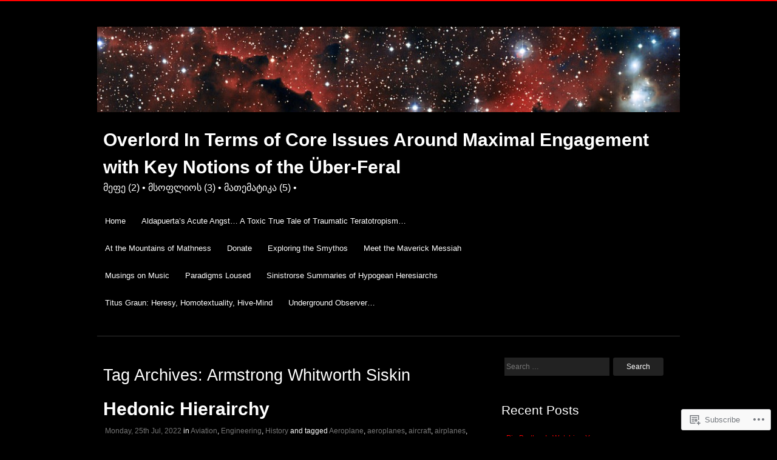

--- FILE ---
content_type: text/html; charset=UTF-8
request_url: https://overlordoftheuberferal.com/tag/armstrong-whitworth-siskin/
body_size: 20757
content:
<!DOCTYPE html>
<html lang="en">
<head>
<meta charset="UTF-8" />
<meta name="viewport" content="width=device-width" />
<title>Armstrong Whitworth Siskin | Overlord In Terms of Core Issues Around Maximal Engagement with Key Notions of the Über-Feral</title>
<link rel="profile" href="http://gmpg.org/xfn/11" />
<link rel="pingback" href="https://overlordoftheuberferal.com/xmlrpc.php" />
<!--[if lt IE 9]>
<script src="https://s0.wp.com/wp-content/themes/pub/hero/js/html5.js?m=1354654449i" type="text/javascript"></script>
<![endif]-->

<meta name='robots' content='max-image-preview:large' />

<!-- Async WordPress.com Remote Login -->
<script id="wpcom_remote_login_js">
var wpcom_remote_login_extra_auth = '';
function wpcom_remote_login_remove_dom_node_id( element_id ) {
	var dom_node = document.getElementById( element_id );
	if ( dom_node ) { dom_node.parentNode.removeChild( dom_node ); }
}
function wpcom_remote_login_remove_dom_node_classes( class_name ) {
	var dom_nodes = document.querySelectorAll( '.' + class_name );
	for ( var i = 0; i < dom_nodes.length; i++ ) {
		dom_nodes[ i ].parentNode.removeChild( dom_nodes[ i ] );
	}
}
function wpcom_remote_login_final_cleanup() {
	wpcom_remote_login_remove_dom_node_classes( "wpcom_remote_login_msg" );
	wpcom_remote_login_remove_dom_node_id( "wpcom_remote_login_key" );
	wpcom_remote_login_remove_dom_node_id( "wpcom_remote_login_validate" );
	wpcom_remote_login_remove_dom_node_id( "wpcom_remote_login_js" );
	wpcom_remote_login_remove_dom_node_id( "wpcom_request_access_iframe" );
	wpcom_remote_login_remove_dom_node_id( "wpcom_request_access_styles" );
}

// Watch for messages back from the remote login
window.addEventListener( "message", function( e ) {
	if ( e.origin === "https://r-login.wordpress.com" ) {
		var data = {};
		try {
			data = JSON.parse( e.data );
		} catch( e ) {
			wpcom_remote_login_final_cleanup();
			return;
		}

		if ( data.msg === 'LOGIN' ) {
			// Clean up the login check iframe
			wpcom_remote_login_remove_dom_node_id( "wpcom_remote_login_key" );

			var id_regex = new RegExp( /^[0-9]+$/ );
			var token_regex = new RegExp( /^.*|.*|.*$/ );
			if (
				token_regex.test( data.token )
				&& id_regex.test( data.wpcomid )
			) {
				// We have everything we need to ask for a login
				var script = document.createElement( "script" );
				script.setAttribute( "id", "wpcom_remote_login_validate" );
				script.src = '/remote-login.php?wpcom_remote_login=validate'
					+ '&wpcomid=' + data.wpcomid
					+ '&token=' + encodeURIComponent( data.token )
					+ '&host=' + window.location.protocol
					+ '//' + window.location.hostname
					+ '&postid=11337'
					+ '&is_singular=';
				document.body.appendChild( script );
			}

			return;
		}

		// Safari ITP, not logged in, so redirect
		if ( data.msg === 'LOGIN-REDIRECT' ) {
			window.location = 'https://wordpress.com/log-in?redirect_to=' + window.location.href;
			return;
		}

		// Safari ITP, storage access failed, remove the request
		if ( data.msg === 'LOGIN-REMOVE' ) {
			var css_zap = 'html { -webkit-transition: margin-top 1s; transition: margin-top 1s; } /* 9001 */ html { margin-top: 0 !important; } * html body { margin-top: 0 !important; } @media screen and ( max-width: 782px ) { html { margin-top: 0 !important; } * html body { margin-top: 0 !important; } }';
			var style_zap = document.createElement( 'style' );
			style_zap.type = 'text/css';
			style_zap.appendChild( document.createTextNode( css_zap ) );
			document.body.appendChild( style_zap );

			var e = document.getElementById( 'wpcom_request_access_iframe' );
			e.parentNode.removeChild( e );

			document.cookie = 'wordpress_com_login_access=denied; path=/; max-age=31536000';

			return;
		}

		// Safari ITP
		if ( data.msg === 'REQUEST_ACCESS' ) {
			console.log( 'request access: safari' );

			// Check ITP iframe enable/disable knob
			if ( wpcom_remote_login_extra_auth !== 'safari_itp_iframe' ) {
				return;
			}

			// If we are in a "private window" there is no ITP.
			var private_window = false;
			try {
				var opendb = window.openDatabase( null, null, null, null );
			} catch( e ) {
				private_window = true;
			}

			if ( private_window ) {
				console.log( 'private window' );
				return;
			}

			var iframe = document.createElement( 'iframe' );
			iframe.id = 'wpcom_request_access_iframe';
			iframe.setAttribute( 'scrolling', 'no' );
			iframe.setAttribute( 'sandbox', 'allow-storage-access-by-user-activation allow-scripts allow-same-origin allow-top-navigation-by-user-activation' );
			iframe.src = 'https://r-login.wordpress.com/remote-login.php?wpcom_remote_login=request_access&origin=' + encodeURIComponent( data.origin ) + '&wpcomid=' + encodeURIComponent( data.wpcomid );

			var css = 'html { -webkit-transition: margin-top 1s; transition: margin-top 1s; } /* 9001 */ html { margin-top: 46px !important; } * html body { margin-top: 46px !important; } @media screen and ( max-width: 660px ) { html { margin-top: 71px !important; } * html body { margin-top: 71px !important; } #wpcom_request_access_iframe { display: block; height: 71px !important; } } #wpcom_request_access_iframe { border: 0px; height: 46px; position: fixed; top: 0; left: 0; width: 100%; min-width: 100%; z-index: 99999; background: #23282d; } ';

			var style = document.createElement( 'style' );
			style.type = 'text/css';
			style.id = 'wpcom_request_access_styles';
			style.appendChild( document.createTextNode( css ) );
			document.body.appendChild( style );

			document.body.appendChild( iframe );
		}

		if ( data.msg === 'DONE' ) {
			wpcom_remote_login_final_cleanup();
		}
	}
}, false );

// Inject the remote login iframe after the page has had a chance to load
// more critical resources
window.addEventListener( "DOMContentLoaded", function( e ) {
	var iframe = document.createElement( "iframe" );
	iframe.style.display = "none";
	iframe.setAttribute( "scrolling", "no" );
	iframe.setAttribute( "id", "wpcom_remote_login_key" );
	iframe.src = "https://r-login.wordpress.com/remote-login.php"
		+ "?wpcom_remote_login=key"
		+ "&origin=aHR0cHM6Ly9vdmVybG9yZG9mdGhldWJlcmZlcmFsLmNvbQ%3D%3D"
		+ "&wpcomid=33838821"
		+ "&time=" + Math.floor( Date.now() / 1000 );
	document.body.appendChild( iframe );
}, false );
</script>
<link rel='dns-prefetch' href='//s0.wp.com' />
<link rel="alternate" type="application/rss+xml" title="Overlord In Terms of Core Issues Around Maximal Engagement with Key Notions of the Über-Feral &raquo; Feed" href="https://overlordoftheuberferal.com/feed/" />
<link rel="alternate" type="application/rss+xml" title="Overlord In Terms of Core Issues Around Maximal Engagement with Key Notions of the Über-Feral &raquo; Comments Feed" href="https://overlordoftheuberferal.com/comments/feed/" />
<link rel="alternate" type="application/rss+xml" title="Overlord In Terms of Core Issues Around Maximal Engagement with Key Notions of the Über-Feral &raquo; Armstrong Whitworth Siskin Tag Feed" href="https://overlordoftheuberferal.com/tag/armstrong-whitworth-siskin/feed/" />
	<script type="text/javascript">
		/* <![CDATA[ */
		function addLoadEvent(func) {
			var oldonload = window.onload;
			if (typeof window.onload != 'function') {
				window.onload = func;
			} else {
				window.onload = function () {
					oldonload();
					func();
				}
			}
		}
		/* ]]> */
	</script>
	<style id='wp-emoji-styles-inline-css'>

	img.wp-smiley, img.emoji {
		display: inline !important;
		border: none !important;
		box-shadow: none !important;
		height: 1em !important;
		width: 1em !important;
		margin: 0 0.07em !important;
		vertical-align: -0.1em !important;
		background: none !important;
		padding: 0 !important;
	}
/*# sourceURL=wp-emoji-styles-inline-css */
</style>
<link crossorigin='anonymous' rel='stylesheet' id='all-css-2-1' href='/wp-content/plugins/gutenberg-core/v22.2.0/build/styles/block-library/style.css?m=1764855221i&cssminify=yes' type='text/css' media='all' />
<style id='wp-block-library-inline-css'>
.has-text-align-justify {
	text-align:justify;
}
.has-text-align-justify{text-align:justify;}

/*# sourceURL=wp-block-library-inline-css */
</style><style id='global-styles-inline-css'>
:root{--wp--preset--aspect-ratio--square: 1;--wp--preset--aspect-ratio--4-3: 4/3;--wp--preset--aspect-ratio--3-4: 3/4;--wp--preset--aspect-ratio--3-2: 3/2;--wp--preset--aspect-ratio--2-3: 2/3;--wp--preset--aspect-ratio--16-9: 16/9;--wp--preset--aspect-ratio--9-16: 9/16;--wp--preset--color--black: #000000;--wp--preset--color--cyan-bluish-gray: #abb8c3;--wp--preset--color--white: #ffffff;--wp--preset--color--pale-pink: #f78da7;--wp--preset--color--vivid-red: #cf2e2e;--wp--preset--color--luminous-vivid-orange: #ff6900;--wp--preset--color--luminous-vivid-amber: #fcb900;--wp--preset--color--light-green-cyan: #7bdcb5;--wp--preset--color--vivid-green-cyan: #00d084;--wp--preset--color--pale-cyan-blue: #8ed1fc;--wp--preset--color--vivid-cyan-blue: #0693e3;--wp--preset--color--vivid-purple: #9b51e0;--wp--preset--gradient--vivid-cyan-blue-to-vivid-purple: linear-gradient(135deg,rgb(6,147,227) 0%,rgb(155,81,224) 100%);--wp--preset--gradient--light-green-cyan-to-vivid-green-cyan: linear-gradient(135deg,rgb(122,220,180) 0%,rgb(0,208,130) 100%);--wp--preset--gradient--luminous-vivid-amber-to-luminous-vivid-orange: linear-gradient(135deg,rgb(252,185,0) 0%,rgb(255,105,0) 100%);--wp--preset--gradient--luminous-vivid-orange-to-vivid-red: linear-gradient(135deg,rgb(255,105,0) 0%,rgb(207,46,46) 100%);--wp--preset--gradient--very-light-gray-to-cyan-bluish-gray: linear-gradient(135deg,rgb(238,238,238) 0%,rgb(169,184,195) 100%);--wp--preset--gradient--cool-to-warm-spectrum: linear-gradient(135deg,rgb(74,234,220) 0%,rgb(151,120,209) 20%,rgb(207,42,186) 40%,rgb(238,44,130) 60%,rgb(251,105,98) 80%,rgb(254,248,76) 100%);--wp--preset--gradient--blush-light-purple: linear-gradient(135deg,rgb(255,206,236) 0%,rgb(152,150,240) 100%);--wp--preset--gradient--blush-bordeaux: linear-gradient(135deg,rgb(254,205,165) 0%,rgb(254,45,45) 50%,rgb(107,0,62) 100%);--wp--preset--gradient--luminous-dusk: linear-gradient(135deg,rgb(255,203,112) 0%,rgb(199,81,192) 50%,rgb(65,88,208) 100%);--wp--preset--gradient--pale-ocean: linear-gradient(135deg,rgb(255,245,203) 0%,rgb(182,227,212) 50%,rgb(51,167,181) 100%);--wp--preset--gradient--electric-grass: linear-gradient(135deg,rgb(202,248,128) 0%,rgb(113,206,126) 100%);--wp--preset--gradient--midnight: linear-gradient(135deg,rgb(2,3,129) 0%,rgb(40,116,252) 100%);--wp--preset--font-size--small: 13px;--wp--preset--font-size--medium: 20px;--wp--preset--font-size--large: 36px;--wp--preset--font-size--x-large: 42px;--wp--preset--font-family--albert-sans: 'Albert Sans', sans-serif;--wp--preset--font-family--alegreya: Alegreya, serif;--wp--preset--font-family--arvo: Arvo, serif;--wp--preset--font-family--bodoni-moda: 'Bodoni Moda', serif;--wp--preset--font-family--bricolage-grotesque: 'Bricolage Grotesque', sans-serif;--wp--preset--font-family--cabin: Cabin, sans-serif;--wp--preset--font-family--chivo: Chivo, sans-serif;--wp--preset--font-family--commissioner: Commissioner, sans-serif;--wp--preset--font-family--cormorant: Cormorant, serif;--wp--preset--font-family--courier-prime: 'Courier Prime', monospace;--wp--preset--font-family--crimson-pro: 'Crimson Pro', serif;--wp--preset--font-family--dm-mono: 'DM Mono', monospace;--wp--preset--font-family--dm-sans: 'DM Sans', sans-serif;--wp--preset--font-family--dm-serif-display: 'DM Serif Display', serif;--wp--preset--font-family--domine: Domine, serif;--wp--preset--font-family--eb-garamond: 'EB Garamond', serif;--wp--preset--font-family--epilogue: Epilogue, sans-serif;--wp--preset--font-family--fahkwang: Fahkwang, sans-serif;--wp--preset--font-family--figtree: Figtree, sans-serif;--wp--preset--font-family--fira-sans: 'Fira Sans', sans-serif;--wp--preset--font-family--fjalla-one: 'Fjalla One', sans-serif;--wp--preset--font-family--fraunces: Fraunces, serif;--wp--preset--font-family--gabarito: Gabarito, system-ui;--wp--preset--font-family--ibm-plex-mono: 'IBM Plex Mono', monospace;--wp--preset--font-family--ibm-plex-sans: 'IBM Plex Sans', sans-serif;--wp--preset--font-family--ibarra-real-nova: 'Ibarra Real Nova', serif;--wp--preset--font-family--instrument-serif: 'Instrument Serif', serif;--wp--preset--font-family--inter: Inter, sans-serif;--wp--preset--font-family--josefin-sans: 'Josefin Sans', sans-serif;--wp--preset--font-family--jost: Jost, sans-serif;--wp--preset--font-family--libre-baskerville: 'Libre Baskerville', serif;--wp--preset--font-family--libre-franklin: 'Libre Franklin', sans-serif;--wp--preset--font-family--literata: Literata, serif;--wp--preset--font-family--lora: Lora, serif;--wp--preset--font-family--merriweather: Merriweather, serif;--wp--preset--font-family--montserrat: Montserrat, sans-serif;--wp--preset--font-family--newsreader: Newsreader, serif;--wp--preset--font-family--noto-sans-mono: 'Noto Sans Mono', sans-serif;--wp--preset--font-family--nunito: Nunito, sans-serif;--wp--preset--font-family--open-sans: 'Open Sans', sans-serif;--wp--preset--font-family--overpass: Overpass, sans-serif;--wp--preset--font-family--pt-serif: 'PT Serif', serif;--wp--preset--font-family--petrona: Petrona, serif;--wp--preset--font-family--piazzolla: Piazzolla, serif;--wp--preset--font-family--playfair-display: 'Playfair Display', serif;--wp--preset--font-family--plus-jakarta-sans: 'Plus Jakarta Sans', sans-serif;--wp--preset--font-family--poppins: Poppins, sans-serif;--wp--preset--font-family--raleway: Raleway, sans-serif;--wp--preset--font-family--roboto: Roboto, sans-serif;--wp--preset--font-family--roboto-slab: 'Roboto Slab', serif;--wp--preset--font-family--rubik: Rubik, sans-serif;--wp--preset--font-family--rufina: Rufina, serif;--wp--preset--font-family--sora: Sora, sans-serif;--wp--preset--font-family--source-sans-3: 'Source Sans 3', sans-serif;--wp--preset--font-family--source-serif-4: 'Source Serif 4', serif;--wp--preset--font-family--space-mono: 'Space Mono', monospace;--wp--preset--font-family--syne: Syne, sans-serif;--wp--preset--font-family--texturina: Texturina, serif;--wp--preset--font-family--urbanist: Urbanist, sans-serif;--wp--preset--font-family--work-sans: 'Work Sans', sans-serif;--wp--preset--spacing--20: 0.44rem;--wp--preset--spacing--30: 0.67rem;--wp--preset--spacing--40: 1rem;--wp--preset--spacing--50: 1.5rem;--wp--preset--spacing--60: 2.25rem;--wp--preset--spacing--70: 3.38rem;--wp--preset--spacing--80: 5.06rem;--wp--preset--shadow--natural: 6px 6px 9px rgba(0, 0, 0, 0.2);--wp--preset--shadow--deep: 12px 12px 50px rgba(0, 0, 0, 0.4);--wp--preset--shadow--sharp: 6px 6px 0px rgba(0, 0, 0, 0.2);--wp--preset--shadow--outlined: 6px 6px 0px -3px rgb(255, 255, 255), 6px 6px rgb(0, 0, 0);--wp--preset--shadow--crisp: 6px 6px 0px rgb(0, 0, 0);}:where(.is-layout-flex){gap: 0.5em;}:where(.is-layout-grid){gap: 0.5em;}body .is-layout-flex{display: flex;}.is-layout-flex{flex-wrap: wrap;align-items: center;}.is-layout-flex > :is(*, div){margin: 0;}body .is-layout-grid{display: grid;}.is-layout-grid > :is(*, div){margin: 0;}:where(.wp-block-columns.is-layout-flex){gap: 2em;}:where(.wp-block-columns.is-layout-grid){gap: 2em;}:where(.wp-block-post-template.is-layout-flex){gap: 1.25em;}:where(.wp-block-post-template.is-layout-grid){gap: 1.25em;}.has-black-color{color: var(--wp--preset--color--black) !important;}.has-cyan-bluish-gray-color{color: var(--wp--preset--color--cyan-bluish-gray) !important;}.has-white-color{color: var(--wp--preset--color--white) !important;}.has-pale-pink-color{color: var(--wp--preset--color--pale-pink) !important;}.has-vivid-red-color{color: var(--wp--preset--color--vivid-red) !important;}.has-luminous-vivid-orange-color{color: var(--wp--preset--color--luminous-vivid-orange) !important;}.has-luminous-vivid-amber-color{color: var(--wp--preset--color--luminous-vivid-amber) !important;}.has-light-green-cyan-color{color: var(--wp--preset--color--light-green-cyan) !important;}.has-vivid-green-cyan-color{color: var(--wp--preset--color--vivid-green-cyan) !important;}.has-pale-cyan-blue-color{color: var(--wp--preset--color--pale-cyan-blue) !important;}.has-vivid-cyan-blue-color{color: var(--wp--preset--color--vivid-cyan-blue) !important;}.has-vivid-purple-color{color: var(--wp--preset--color--vivid-purple) !important;}.has-black-background-color{background-color: var(--wp--preset--color--black) !important;}.has-cyan-bluish-gray-background-color{background-color: var(--wp--preset--color--cyan-bluish-gray) !important;}.has-white-background-color{background-color: var(--wp--preset--color--white) !important;}.has-pale-pink-background-color{background-color: var(--wp--preset--color--pale-pink) !important;}.has-vivid-red-background-color{background-color: var(--wp--preset--color--vivid-red) !important;}.has-luminous-vivid-orange-background-color{background-color: var(--wp--preset--color--luminous-vivid-orange) !important;}.has-luminous-vivid-amber-background-color{background-color: var(--wp--preset--color--luminous-vivid-amber) !important;}.has-light-green-cyan-background-color{background-color: var(--wp--preset--color--light-green-cyan) !important;}.has-vivid-green-cyan-background-color{background-color: var(--wp--preset--color--vivid-green-cyan) !important;}.has-pale-cyan-blue-background-color{background-color: var(--wp--preset--color--pale-cyan-blue) !important;}.has-vivid-cyan-blue-background-color{background-color: var(--wp--preset--color--vivid-cyan-blue) !important;}.has-vivid-purple-background-color{background-color: var(--wp--preset--color--vivid-purple) !important;}.has-black-border-color{border-color: var(--wp--preset--color--black) !important;}.has-cyan-bluish-gray-border-color{border-color: var(--wp--preset--color--cyan-bluish-gray) !important;}.has-white-border-color{border-color: var(--wp--preset--color--white) !important;}.has-pale-pink-border-color{border-color: var(--wp--preset--color--pale-pink) !important;}.has-vivid-red-border-color{border-color: var(--wp--preset--color--vivid-red) !important;}.has-luminous-vivid-orange-border-color{border-color: var(--wp--preset--color--luminous-vivid-orange) !important;}.has-luminous-vivid-amber-border-color{border-color: var(--wp--preset--color--luminous-vivid-amber) !important;}.has-light-green-cyan-border-color{border-color: var(--wp--preset--color--light-green-cyan) !important;}.has-vivid-green-cyan-border-color{border-color: var(--wp--preset--color--vivid-green-cyan) !important;}.has-pale-cyan-blue-border-color{border-color: var(--wp--preset--color--pale-cyan-blue) !important;}.has-vivid-cyan-blue-border-color{border-color: var(--wp--preset--color--vivid-cyan-blue) !important;}.has-vivid-purple-border-color{border-color: var(--wp--preset--color--vivid-purple) !important;}.has-vivid-cyan-blue-to-vivid-purple-gradient-background{background: var(--wp--preset--gradient--vivid-cyan-blue-to-vivid-purple) !important;}.has-light-green-cyan-to-vivid-green-cyan-gradient-background{background: var(--wp--preset--gradient--light-green-cyan-to-vivid-green-cyan) !important;}.has-luminous-vivid-amber-to-luminous-vivid-orange-gradient-background{background: var(--wp--preset--gradient--luminous-vivid-amber-to-luminous-vivid-orange) !important;}.has-luminous-vivid-orange-to-vivid-red-gradient-background{background: var(--wp--preset--gradient--luminous-vivid-orange-to-vivid-red) !important;}.has-very-light-gray-to-cyan-bluish-gray-gradient-background{background: var(--wp--preset--gradient--very-light-gray-to-cyan-bluish-gray) !important;}.has-cool-to-warm-spectrum-gradient-background{background: var(--wp--preset--gradient--cool-to-warm-spectrum) !important;}.has-blush-light-purple-gradient-background{background: var(--wp--preset--gradient--blush-light-purple) !important;}.has-blush-bordeaux-gradient-background{background: var(--wp--preset--gradient--blush-bordeaux) !important;}.has-luminous-dusk-gradient-background{background: var(--wp--preset--gradient--luminous-dusk) !important;}.has-pale-ocean-gradient-background{background: var(--wp--preset--gradient--pale-ocean) !important;}.has-electric-grass-gradient-background{background: var(--wp--preset--gradient--electric-grass) !important;}.has-midnight-gradient-background{background: var(--wp--preset--gradient--midnight) !important;}.has-small-font-size{font-size: var(--wp--preset--font-size--small) !important;}.has-medium-font-size{font-size: var(--wp--preset--font-size--medium) !important;}.has-large-font-size{font-size: var(--wp--preset--font-size--large) !important;}.has-x-large-font-size{font-size: var(--wp--preset--font-size--x-large) !important;}.has-albert-sans-font-family{font-family: var(--wp--preset--font-family--albert-sans) !important;}.has-alegreya-font-family{font-family: var(--wp--preset--font-family--alegreya) !important;}.has-arvo-font-family{font-family: var(--wp--preset--font-family--arvo) !important;}.has-bodoni-moda-font-family{font-family: var(--wp--preset--font-family--bodoni-moda) !important;}.has-bricolage-grotesque-font-family{font-family: var(--wp--preset--font-family--bricolage-grotesque) !important;}.has-cabin-font-family{font-family: var(--wp--preset--font-family--cabin) !important;}.has-chivo-font-family{font-family: var(--wp--preset--font-family--chivo) !important;}.has-commissioner-font-family{font-family: var(--wp--preset--font-family--commissioner) !important;}.has-cormorant-font-family{font-family: var(--wp--preset--font-family--cormorant) !important;}.has-courier-prime-font-family{font-family: var(--wp--preset--font-family--courier-prime) !important;}.has-crimson-pro-font-family{font-family: var(--wp--preset--font-family--crimson-pro) !important;}.has-dm-mono-font-family{font-family: var(--wp--preset--font-family--dm-mono) !important;}.has-dm-sans-font-family{font-family: var(--wp--preset--font-family--dm-sans) !important;}.has-dm-serif-display-font-family{font-family: var(--wp--preset--font-family--dm-serif-display) !important;}.has-domine-font-family{font-family: var(--wp--preset--font-family--domine) !important;}.has-eb-garamond-font-family{font-family: var(--wp--preset--font-family--eb-garamond) !important;}.has-epilogue-font-family{font-family: var(--wp--preset--font-family--epilogue) !important;}.has-fahkwang-font-family{font-family: var(--wp--preset--font-family--fahkwang) !important;}.has-figtree-font-family{font-family: var(--wp--preset--font-family--figtree) !important;}.has-fira-sans-font-family{font-family: var(--wp--preset--font-family--fira-sans) !important;}.has-fjalla-one-font-family{font-family: var(--wp--preset--font-family--fjalla-one) !important;}.has-fraunces-font-family{font-family: var(--wp--preset--font-family--fraunces) !important;}.has-gabarito-font-family{font-family: var(--wp--preset--font-family--gabarito) !important;}.has-ibm-plex-mono-font-family{font-family: var(--wp--preset--font-family--ibm-plex-mono) !important;}.has-ibm-plex-sans-font-family{font-family: var(--wp--preset--font-family--ibm-plex-sans) !important;}.has-ibarra-real-nova-font-family{font-family: var(--wp--preset--font-family--ibarra-real-nova) !important;}.has-instrument-serif-font-family{font-family: var(--wp--preset--font-family--instrument-serif) !important;}.has-inter-font-family{font-family: var(--wp--preset--font-family--inter) !important;}.has-josefin-sans-font-family{font-family: var(--wp--preset--font-family--josefin-sans) !important;}.has-jost-font-family{font-family: var(--wp--preset--font-family--jost) !important;}.has-libre-baskerville-font-family{font-family: var(--wp--preset--font-family--libre-baskerville) !important;}.has-libre-franklin-font-family{font-family: var(--wp--preset--font-family--libre-franklin) !important;}.has-literata-font-family{font-family: var(--wp--preset--font-family--literata) !important;}.has-lora-font-family{font-family: var(--wp--preset--font-family--lora) !important;}.has-merriweather-font-family{font-family: var(--wp--preset--font-family--merriweather) !important;}.has-montserrat-font-family{font-family: var(--wp--preset--font-family--montserrat) !important;}.has-newsreader-font-family{font-family: var(--wp--preset--font-family--newsreader) !important;}.has-noto-sans-mono-font-family{font-family: var(--wp--preset--font-family--noto-sans-mono) !important;}.has-nunito-font-family{font-family: var(--wp--preset--font-family--nunito) !important;}.has-open-sans-font-family{font-family: var(--wp--preset--font-family--open-sans) !important;}.has-overpass-font-family{font-family: var(--wp--preset--font-family--overpass) !important;}.has-pt-serif-font-family{font-family: var(--wp--preset--font-family--pt-serif) !important;}.has-petrona-font-family{font-family: var(--wp--preset--font-family--petrona) !important;}.has-piazzolla-font-family{font-family: var(--wp--preset--font-family--piazzolla) !important;}.has-playfair-display-font-family{font-family: var(--wp--preset--font-family--playfair-display) !important;}.has-plus-jakarta-sans-font-family{font-family: var(--wp--preset--font-family--plus-jakarta-sans) !important;}.has-poppins-font-family{font-family: var(--wp--preset--font-family--poppins) !important;}.has-raleway-font-family{font-family: var(--wp--preset--font-family--raleway) !important;}.has-roboto-font-family{font-family: var(--wp--preset--font-family--roboto) !important;}.has-roboto-slab-font-family{font-family: var(--wp--preset--font-family--roboto-slab) !important;}.has-rubik-font-family{font-family: var(--wp--preset--font-family--rubik) !important;}.has-rufina-font-family{font-family: var(--wp--preset--font-family--rufina) !important;}.has-sora-font-family{font-family: var(--wp--preset--font-family--sora) !important;}.has-source-sans-3-font-family{font-family: var(--wp--preset--font-family--source-sans-3) !important;}.has-source-serif-4-font-family{font-family: var(--wp--preset--font-family--source-serif-4) !important;}.has-space-mono-font-family{font-family: var(--wp--preset--font-family--space-mono) !important;}.has-syne-font-family{font-family: var(--wp--preset--font-family--syne) !important;}.has-texturina-font-family{font-family: var(--wp--preset--font-family--texturina) !important;}.has-urbanist-font-family{font-family: var(--wp--preset--font-family--urbanist) !important;}.has-work-sans-font-family{font-family: var(--wp--preset--font-family--work-sans) !important;}
/*# sourceURL=global-styles-inline-css */
</style>

<style id='classic-theme-styles-inline-css'>
/*! This file is auto-generated */
.wp-block-button__link{color:#fff;background-color:#32373c;border-radius:9999px;box-shadow:none;text-decoration:none;padding:calc(.667em + 2px) calc(1.333em + 2px);font-size:1.125em}.wp-block-file__button{background:#32373c;color:#fff;text-decoration:none}
/*# sourceURL=/wp-includes/css/classic-themes.min.css */
</style>
<link crossorigin='anonymous' rel='stylesheet' id='all-css-4-1' href='/_static/??-eJyFj9sKwkAMRH/IbFhbvDyI39JL3K7ujc3W4t+bImhFqC8hGeYME5wSdDEUCgWTG40NjF1sXexujFulD0oDW58cQaa7qrG3XN4O4PJwpDrmDS6C/AifrEyi+9SU2eGptw058mJbw6YkDLRtysQMMr0dPZRBQP7hXjKmscWBcsS/pTJJfSOrQXEtzjXIUAR5uik2hq8DLq6xeUbP/qT3td4dq6raXp/EqIBw&cssminify=yes' type='text/css' media='all' />
<style id='jetpack-global-styles-frontend-style-inline-css'>
:root { --font-headings: unset; --font-base: unset; --font-headings-default: -apple-system,BlinkMacSystemFont,"Segoe UI",Roboto,Oxygen-Sans,Ubuntu,Cantarell,"Helvetica Neue",sans-serif; --font-base-default: -apple-system,BlinkMacSystemFont,"Segoe UI",Roboto,Oxygen-Sans,Ubuntu,Cantarell,"Helvetica Neue",sans-serif;}
/*# sourceURL=jetpack-global-styles-frontend-style-inline-css */
</style>
<link crossorigin='anonymous' rel='stylesheet' id='all-css-6-1' href='/wp-content/themes/h4/global.css?m=1420737423i&cssminify=yes' type='text/css' media='all' />
<script type="text/javascript" id="wpcom-actionbar-placeholder-js-extra">
/* <![CDATA[ */
var actionbardata = {"siteID":"33838821","postID":"0","siteURL":"https://overlordoftheuberferal.com","xhrURL":"https://overlordoftheuberferal.com/wp-admin/admin-ajax.php","nonce":"0b2adfe689","isLoggedIn":"","statusMessage":"","subsEmailDefault":"instantly","proxyScriptUrl":"https://s0.wp.com/wp-content/js/wpcom-proxy-request.js?m=1513050504i&amp;ver=20211021","i18n":{"followedText":"New posts from this site will now appear in your \u003Ca href=\"https://wordpress.com/reader\"\u003EReader\u003C/a\u003E","foldBar":"Collapse this bar","unfoldBar":"Expand this bar","shortLinkCopied":"Shortlink copied to clipboard."}};
//# sourceURL=wpcom-actionbar-placeholder-js-extra
/* ]]> */
</script>
<script type="text/javascript" id="jetpack-mu-wpcom-settings-js-before">
/* <![CDATA[ */
var JETPACK_MU_WPCOM_SETTINGS = {"assetsUrl":"https://s0.wp.com/wp-content/mu-plugins/jetpack-mu-wpcom-plugin/moon/jetpack_vendor/automattic/jetpack-mu-wpcom/src/build/"};
//# sourceURL=jetpack-mu-wpcom-settings-js-before
/* ]]> */
</script>
<script crossorigin='anonymous' type='text/javascript'  src='/_static/??-eJzTLy/QTc7PK0nNK9HPKtYvyinRLSjKr6jUyyrW0QfKZeYl55SmpBaDJLMKS1OLKqGUXm5mHkFFurmZ6UWJJalQxfa5tobmRgamxgZmFpZZACbyLJI='></script>
<script type="text/javascript" id="rlt-proxy-js-after">
/* <![CDATA[ */
	rltInitialize( {"token":null,"iframeOrigins":["https:\/\/widgets.wp.com"]} );
//# sourceURL=rlt-proxy-js-after
/* ]]> */
</script>
<link rel="EditURI" type="application/rsd+xml" title="RSD" href="https://overlordoftheuberferal.wordpress.com/xmlrpc.php?rsd" />
<meta name="generator" content="WordPress.com" />

<!-- Jetpack Open Graph Tags -->
<meta property="og:type" content="website" />
<meta property="og:title" content="Armstrong Whitworth Siskin &#8211; Overlord In Terms of Core Issues Around Maximal Engagement with Key Notions of the Über-Feral" />
<meta property="og:url" content="https://overlordoftheuberferal.com/tag/armstrong-whitworth-siskin/" />
<meta property="og:site_name" content="Overlord In Terms of Core Issues Around Maximal Engagement with Key Notions of the Über-Feral" />
<meta property="og:image" content="https://s0.wp.com/i/blank.jpg?m=1383295312i" />
<meta property="og:image:width" content="200" />
<meta property="og:image:height" content="200" />
<meta property="og:image:alt" content="" />
<meta property="og:locale" content="en_US" />

<!-- End Jetpack Open Graph Tags -->
<link rel="shortcut icon" type="image/x-icon" href="https://s0.wp.com/i/favicon.ico?m=1713425267i" sizes="16x16 24x24 32x32 48x48" />
<link rel="icon" type="image/x-icon" href="https://s0.wp.com/i/favicon.ico?m=1713425267i" sizes="16x16 24x24 32x32 48x48" />
<link rel="apple-touch-icon" href="https://s0.wp.com/i/webclip.png?m=1713868326i" />
<link rel='openid.server' href='https://overlordoftheuberferal.com/?openidserver=1' />
<link rel='openid.delegate' href='https://overlordoftheuberferal.com/' />
<link rel="search" type="application/opensearchdescription+xml" href="https://overlordoftheuberferal.com/osd.xml" title="Overlord In Terms of Core Issues Around Maximal Engagement with Key Notions of the Über-Feral" />
<link rel="search" type="application/opensearchdescription+xml" href="https://s1.wp.com/opensearch.xml" title="WordPress.com" />
<meta name="theme-color" content="#000000" />
		<style type="text/css">
			.recentcomments a {
				display: inline !important;
				padding: 0 !important;
				margin: 0 !important;
			}

			table.recentcommentsavatartop img.avatar, table.recentcommentsavatarend img.avatar {
				border: 0px;
				margin: 0;
			}

			table.recentcommentsavatartop a, table.recentcommentsavatarend a {
				border: 0px !important;
				background-color: transparent !important;
			}

			td.recentcommentsavatarend, td.recentcommentsavatartop {
				padding: 0px 0px 1px 0px;
				margin: 0px;
			}

			td.recentcommentstextend {
				border: none !important;
				padding: 0px 0px 2px 10px;
			}

			.rtl td.recentcommentstextend {
				padding: 0px 10px 2px 0px;
			}

			td.recentcommentstexttop {
				border: none;
				padding: 0px 0px 0px 10px;
			}

			.rtl td.recentcommentstexttop {
				padding: 0px 10px 0px 0px;
			}
		</style>
		<meta name="description" content="Posts about Armstrong Whitworth Siskin written by Krilling for Company" />
</head>

<body class="archive tag tag-armstrong-whitworth-siskin tag-50609590 wp-theme-pubhero customizer-styles-applied jetpack-reblog-enabled">
<div id="page" class="hfeed site">
		<header id="masthead" class="site-header" role="banner">
		<hgroup>
							<a href="https://overlordoftheuberferal.com/" title="Overlord In Terms of Core Issues Around Maximal Engagement with Key Notions of the Über-Feral" rel="home">
					<img src="https://overlordoftheuberferal.com/wp-content/uploads/2015/12/header74.jpg" class="header-image" width="1000" height="147" alt="" />
				</a>
			
			<a href="https://overlordoftheuberferal.com/" class="site-logo-link" rel="home" itemprop="url"></a>
			<h1 class="site-title"><a href="https://overlordoftheuberferal.com/" title="Overlord In Terms of Core Issues Around Maximal Engagement with Key Notions of the Über-Feral" rel="home">Overlord In Terms of Core Issues Around Maximal Engagement with Key Notions of the Über-Feral</a></h1>
			<h2 class="site-description">მეფე (2) • მსოფლიოს (3) • მათემატიკა (5) •</h2>
		</hgroup>

		<nav role="navigation" class="site-navigation main-navigation">
			<h1 class="assistive-text">Menu</h1>
			<div class="assistive-text skip-link"><a href="#content" title="Skip to content">Skip to content</a></div>

			<div class="menu"><ul>
<li ><a href="https://overlordoftheuberferal.com/">Home</a></li><li class="page_item page-item-15657"><a href="https://overlordoftheuberferal.com/aldapuertas-acute-angst-a-toxic-true-tale-of-traumatic-teratotropism/">Aldapuerta’s Acute Angst&#8230; A Toxic True Tale of Traumatic Teratotropism&#8230;</a></li>
<li class="page_item page-item-818 page_item_has_children"><a href="https://overlordoftheuberferal.com/at-the-mountains-of-mathness/">At the Mountains of&nbsp;Mathness</a>
<ul class='children'>
	<li class="page_item page-item-2002"><a href="https://overlordoftheuberferal.com/at-the-mountains-of-mathness/apes-and-asteroids/">Apes and Asteroids</a></li>
	<li class="page_item page-item-9262"><a href="https://overlordoftheuberferal.com/at-the-mountains-of-mathness/booleban-3/">Boole(b)an #3</a></li>
	<li class="page_item page-item-560"><a href="https://overlordoftheuberferal.com/at-the-mountains-of-mathness/double-bubble/">Double Bubble</a></li>
	<li class="page_item page-item-3546"><a href="https://overlordoftheuberferal.com/at-the-mountains-of-mathness/fingering-the-frigit/">Fingering the Frigit</a></li>
	<li class="page_item page-item-4266"><a href="https://overlordoftheuberferal.com/at-the-mountains-of-mathness/for-revver-and-fevver/">For Revver and&nbsp;Fevver</a></li>
	<li class="page_item page-item-2218"><a href="https://overlordoftheuberferal.com/at-the-mountains-of-mathness/lats-that/">Lat&#8217;s That</a></li>
	<li class="page_item page-item-1294"><a href="https://overlordoftheuberferal.com/at-the-mountains-of-mathness/mathematica-magistra-mundi/">Mathematica Magistra Mundi</a></li>
	<li class="page_item page-item-1206"><a href="https://overlordoftheuberferal.com/at-the-mountains-of-mathness/neuclid-on-the-block/">Neuclid on the&nbsp;Block</a></li>
	<li class="page_item page-item-944"><a href="https://overlordoftheuberferal.com/at-the-mountains-of-mathness/numbered-days/">Numbered Days</a></li>
	<li class="page_item page-item-1603"><a href="https://overlordoftheuberferal.com/at-the-mountains-of-mathness/persecution-complexified/">Persecution Complexified</a></li>
	<li class="page_item page-item-1558"><a href="https://overlordoftheuberferal.com/at-the-mountains-of-mathness/poulets-propeller-musings-on-math-and-mathculinity/">Poulet’s Propeller: Musings on Math and&nbsp;Mathculinity</a></li>
	<li class="page_item page-item-1670"><a href="https://overlordoftheuberferal.com/at-the-mountains-of-mathness/the-brain-in-pain-choice-joyce-and-the-colour-of-your-hair/">The Brain in Pain: Choice, Joyce and the Colour of Your&nbsp;Hair</a></li>
	<li class="page_item page-item-1909"><a href="https://overlordoftheuberferal.com/at-the-mountains-of-mathness/the-brain-in-train/">The Brain in Train: Tracks, Maths and&nbsp;Truth</a></li>
	<li class="page_item page-item-1989"><a href="https://overlordoftheuberferal.com/at-the-mountains-of-mathness/think-ink/">Think Ink</a></li>
	<li class="page_item page-item-2275"><a href="https://overlordoftheuberferal.com/at-the-mountains-of-mathness/this-mortal-doyle/">This Mortal Doyle</a></li>
	<li class="page_item page-item-1160"><a href="https://overlordoftheuberferal.com/at-the-mountains-of-mathness/tri-again/">Tri Again</a></li>
	<li class="page_item page-item-3998"><a href="https://overlordoftheuberferal.com/at-the-mountains-of-mathness/white-rites/">White Rites</a></li>
</ul>
</li>
<li class="page_item page-item-10222"><a href="https://overlordoftheuberferal.com/donate/">Donate</a></li>
<li class="page_item page-item-2326"><a href="https://overlordoftheuberferal.com/exploring-the-smythos/">Exploring the Smythos</a></li>
<li class="page_item page-item-2 page_item_has_children"><a href="https://overlordoftheuberferal.com/about/">Meet the Maverick&nbsp;Messiah</a>
<ul class='children'>
	<li class="page_item page-item-1099"><a href="https://overlordoftheuberferal.com/about/contact-the-quixotic-contrarian/">Contact the Quixotic&nbsp;Contrarian</a></li>
	<li class="page_item page-item-1100"><a href="https://overlordoftheuberferal.com/about/read-the-rogue-writerizer/">Read the Rogue&nbsp;Writerizer</a></li>
</ul>
</li>
<li class="page_item page-item-1717 page_item_has_children"><a href="https://overlordoftheuberferal.com/musings-on-music/">Musings on Music</a>
<ul class='children'>
	<li class="page_item page-item-1931"><a href="https://overlordoftheuberferal.com/musings-on-music/a-diet-of-quiet/">A Diet of Quiet: Surveying the Soft, Soothing and Soporific Susurrations of&nbsp;Sleepmist</a></li>
	<li class="page_item page-item-1839"><a href="https://overlordoftheuberferal.com/musings-on-music/black-mother-nirvana/">Black Mother Nirvana: From the Potent Potions of Purushmedh to the Blast-Beat Barrage of&nbsp;Bodhisattva</a></li>
	<li class="page_item page-item-4770"><a href="https://overlordoftheuberferal.com/musings-on-music/ear-ere-all-music-posts/">Ear Ere: All Music&nbsp;Posts</a></li>
	<li class="page_item page-item-1840"><a href="https://overlordoftheuberferal.com/musings-on-music/groaning-and-grieving/">Groaning and Grieving: The Ashen Passion of Slough of&nbsp;Despond</a></li>
	<li class="page_item page-item-1842"><a href="https://overlordoftheuberferal.com/musings-on-music/pummelling-putridity/">Pummelling Putridity: Probing the Purulence and Putrefaction of Paraphistomiasis</a></li>
</ul>
</li>
<li class="page_item page-item-5019 page_item_has_children"><a href="https://overlordoftheuberferal.com/paradigms-loused/">Paradigms Loused</a>
<ul class='children'>
	<li class="page_item page-item-5022"><a href="https://overlordoftheuberferal.com/paradigms-loused/mixed-messages/">Mixed Messages</a></li>
	<li class="page_item page-item-5018"><a href="https://overlordoftheuberferal.com/paradigms-loused/terminal-trinity/">Terminal Trinity</a></li>
</ul>
</li>
<li class="page_item page-item-1547"><a href="https://overlordoftheuberferal.com/sinistrorse-summaries-of-hypogean-heresiarchs/">Sinistrorse Summaries of Hypogean&nbsp;Heresiarchs</a></li>
<li class="page_item page-item-659"><a href="https://overlordoftheuberferal.com/titus-graun-heresy-homotextuality-hive-mind/">Titus Graun: Heresy, Homotextuality,&nbsp;Hive-Mind</a></li>
<li class="page_item page-item-2205"><a href="https://overlordoftheuberferal.com/underground-observer/">Underground Observer&#8230;</a></li>
</ul></div>
		</nav><!-- .site-navigation .main-navigation -->
		<div class="clearfix"></div>
	</header><!-- #masthead .site-header -->

	<div id="main" class="site-main">
		<section id="primary" class="content-area">
			<div id="content" class="site-content" role="main">

			
				<header class="page-header">
					<h1 class="page-title">
						Tag Archives: <span>Armstrong Whitworth Siskin</span>					</h1>
									</header><!-- .page-header -->

								
					
<article id="post-11337" class="post-11337 post type-post status-publish format-standard hentry category-aviation category-engineering category-history tag-aeroplane tag-aeroplanes tag-aircraft tag-airplanes tag-armstrong-whitworth-siskin tag-avro-lancaster tag-best-aircraft tag-best-planes tag-de-havilland-hornet tag-favorite-planes tag-flight tag-flyers-favorites tag-hawker-hart tag-hawker-hurricane tag-north-american-f-86-sabre tag-north-american-p-51-mustang tag-pilots-favorite-planes tag-sopwith-pup tag-stampe-sv-4 tag-vickers-vc10">
	<header class="entry-header">
		<h1 class="entry-title"><a href="https://overlordoftheuberferal.com/2022/07/25/hedonic-hierairchy/" rel="bookmark">Hedonic Hierairchy</a></h1>

				<div class="entry-meta">
			<a href="https://overlordoftheuberferal.com/2022/07/25/hedonic-hierairchy/" title="08:38" rel="bookmark"><time class="entry-date" datetime="2022-07-25T08:38:55+00:00" pubdate>Monday, 25th Jul, 2022</time></a><span class="byline"> by <span class="author vcard"><a class="url fn n" href="https://overlordoftheuberferal.com/author/krillingforcompany/" title="View all posts by Krilling for Company" rel="author">Krilling for Company</a></span></span>			 in <a href="https://overlordoftheuberferal.com/category/aviation/" rel="category tag">Aviation</a>, <a href="https://overlordoftheuberferal.com/category/engineering/" rel="category tag">Engineering</a>, <a href="https://overlordoftheuberferal.com/category/history/" rel="category tag">History</a> and tagged <a href="https://overlordoftheuberferal.com/tag/aeroplane/" rel="tag">Aeroplane</a>, <a href="https://overlordoftheuberferal.com/tag/aeroplanes/" rel="tag">aeroplanes</a>, <a href="https://overlordoftheuberferal.com/tag/aircraft/" rel="tag">aircraft</a>, <a href="https://overlordoftheuberferal.com/tag/airplanes/" rel="tag">airplanes</a>, <a href="https://overlordoftheuberferal.com/tag/armstrong-whitworth-siskin/" rel="tag">Armstrong Whitworth Siskin</a>, <a href="https://overlordoftheuberferal.com/tag/avro-lancaster/" rel="tag">Avro Lancaster</a>, <a href="https://overlordoftheuberferal.com/tag/best-aircraft/" rel="tag">best aircraft</a>, <a href="https://overlordoftheuberferal.com/tag/best-planes/" rel="tag">best planes</a>, <a href="https://overlordoftheuberferal.com/tag/de-havilland-hornet/" rel="tag">de Havilland Hornet</a>, <a href="https://overlordoftheuberferal.com/tag/favorite-planes/" rel="tag">favorite planes</a>, <a href="https://overlordoftheuberferal.com/tag/flight/" rel="tag">flight</a>, <a href="https://overlordoftheuberferal.com/tag/flyers-favorites/" rel="tag">flyers' favorites</a>, <a href="https://overlordoftheuberferal.com/tag/hawker-hart/" rel="tag">Hawker Hart</a>, <a href="https://overlordoftheuberferal.com/tag/hawker-hurricane/" rel="tag">Hawker Hurricane</a>, <a href="https://overlordoftheuberferal.com/tag/north-american-f-86-sabre/" rel="tag">North American F-86 Sabre</a>, <a href="https://overlordoftheuberferal.com/tag/north-american-p-51-mustang/" rel="tag">North American P-51 Mustang</a>, <a href="https://overlordoftheuberferal.com/tag/pilots-favorite-planes/" rel="tag">pilots' favorite planes</a>, <a href="https://overlordoftheuberferal.com/tag/sopwith-pup/" rel="tag">Sopwith Pup</a>, <a href="https://overlordoftheuberferal.com/tag/stampe-sv-4/" rel="tag">Stampe SV-4</a>, <a href="https://overlordoftheuberferal.com/tag/vickers-vc10/" rel="tag">Vickers VC10</a>						<span class="sep"> | </span>
			<span class="comments-link"><a href="https://overlordoftheuberferal.com/2022/07/25/hedonic-hierairchy/#respond">Leave a comment</a></span>
								</div><!-- .entry-meta -->
			</header><!-- .entry-header -->

		<div class="entry-content">
		<p><b>Pilot-thrilling&#8230; 10 flyers&#8217; favourites</b></p>
<p>1. <b>Vickers VC10</b> &mdash; A pilot&#8217;s airliner that also beguiled its passengers<br />
2. <b>North American F-86 Sabre</b> &mdash; The classic second-generation jet fighter<br />
3. <b>Hawker Hart</b> &mdash; An elegant two-seat day bomber of the 1930s that delighted its pilots<br />
4. <b>de Havilland Hornet</b> &mdash; The ultimate twin-piston fighter, evolved from the classic Mosquito<br />
5. <b>Sopwith Pup</b> &mdash; A First World War fighter beloved by all who flew it<br />
6. <b>Armstrong Whitworth Siskin</b> &mdash; Agile and manouverable radial-engined inter-war fighter<br />
7. <b>Stampe SV-4</b> &mdash; A classic sporting biplane renowned for its aerobatic qualities<br />
8. <b>Hawker Hurricane</b> &mdash; A distant descendant of the Pup with similarly wide pilot appeal<br />
9. <b>North American P-51 Mustang</b> &mdash; One of the greatest Second World War single-seat fighters, an ace-maker<br />
10. <b>Avro Lancaster</b> &mdash; A pilot&#8217;s favourite with exceptional handling qualities for a multi-engine type</p>
<p>&bull; From <i>Aeroplane</i> magazine, December 2003, vi&acirc; a <a href="http://www.vc10.net/news_0304.html">VC10 fan-site</a></p>
			</div><!-- .entry-content -->
	
</article><!-- #post-11337 -->

				
				
			
			</div><!-- #content .site-content -->
		</section><!-- #primary .content-area -->

		<div id="secondary" class="widget-area" role="complementary">
						<aside id="search-2" class="widget widget_search">	<form method="get" id="searchform" action="https://overlordoftheuberferal.com/" role="search">
		<label for="s" class="assistive-text">Search</label>
		<input type="text" class="field" name="s" value="" id="s" placeholder="Search &hellip;" />
		<input type="submit" class="submit" name="submit" id="searchsubmit" value="Search" />
	</form>
</aside>
		<aside id="recent-posts-2" class="widget widget_recent_entries">
		<h1 class="widget-title">Recent Posts</h1>
		<ul>
											<li>
					<a href="https://overlordoftheuberferal.com/2026/01/09/pig-brother-is-watching-you/">Pig Brother Is Watching&nbsp;You&#8230;</a>
									</li>
											<li>
					<a href="https://overlordoftheuberferal.com/2026/01/09/kore-king-kompetition/">Kore. King. Kompetition.</a>
									</li>
											<li>
					<a href="https://overlordoftheuberferal.com/2025/12/31/der-pharao-des-farnen/">Der Pharao des&nbsp;Farnen</a>
									</li>
											<li>
					<a href="https://overlordoftheuberferal.com/2025/12/29/mathemorchids/">Mathemorchids</a>
									</li>
											<li>
					<a href="https://overlordoftheuberferal.com/2025/12/23/ho-rhodornix/">Ho Rhodornix</a>
									</li>
					</ul>

		</aside><aside id="archives-2" class="widget widget_archive"><h1 class="widget-title">Archives</h1>
			<ul>
					<li><a href='https://overlordoftheuberferal.com/2026/01/'>January 2026</a></li>
	<li><a href='https://overlordoftheuberferal.com/2025/12/'>December 2025</a></li>
	<li><a href='https://overlordoftheuberferal.com/2025/11/'>November 2025</a></li>
	<li><a href='https://overlordoftheuberferal.com/2025/10/'>October 2025</a></li>
	<li><a href='https://overlordoftheuberferal.com/2025/09/'>September 2025</a></li>
	<li><a href='https://overlordoftheuberferal.com/2025/08/'>August 2025</a></li>
	<li><a href='https://overlordoftheuberferal.com/2025/07/'>July 2025</a></li>
	<li><a href='https://overlordoftheuberferal.com/2025/06/'>June 2025</a></li>
	<li><a href='https://overlordoftheuberferal.com/2025/05/'>May 2025</a></li>
	<li><a href='https://overlordoftheuberferal.com/2025/04/'>April 2025</a></li>
	<li><a href='https://overlordoftheuberferal.com/2025/03/'>March 2025</a></li>
	<li><a href='https://overlordoftheuberferal.com/2025/02/'>February 2025</a></li>
	<li><a href='https://overlordoftheuberferal.com/2025/01/'>January 2025</a></li>
	<li><a href='https://overlordoftheuberferal.com/2024/12/'>December 2024</a></li>
	<li><a href='https://overlordoftheuberferal.com/2024/11/'>November 2024</a></li>
	<li><a href='https://overlordoftheuberferal.com/2024/10/'>October 2024</a></li>
	<li><a href='https://overlordoftheuberferal.com/2024/09/'>September 2024</a></li>
	<li><a href='https://overlordoftheuberferal.com/2024/08/'>August 2024</a></li>
	<li><a href='https://overlordoftheuberferal.com/2024/07/'>July 2024</a></li>
	<li><a href='https://overlordoftheuberferal.com/2024/06/'>June 2024</a></li>
	<li><a href='https://overlordoftheuberferal.com/2024/05/'>May 2024</a></li>
	<li><a href='https://overlordoftheuberferal.com/2024/04/'>April 2024</a></li>
	<li><a href='https://overlordoftheuberferal.com/2024/03/'>March 2024</a></li>
	<li><a href='https://overlordoftheuberferal.com/2024/02/'>February 2024</a></li>
	<li><a href='https://overlordoftheuberferal.com/2024/01/'>January 2024</a></li>
	<li><a href='https://overlordoftheuberferal.com/2023/12/'>December 2023</a></li>
	<li><a href='https://overlordoftheuberferal.com/2023/11/'>November 2023</a></li>
	<li><a href='https://overlordoftheuberferal.com/2023/10/'>October 2023</a></li>
	<li><a href='https://overlordoftheuberferal.com/2023/09/'>September 2023</a></li>
	<li><a href='https://overlordoftheuberferal.com/2023/08/'>August 2023</a></li>
	<li><a href='https://overlordoftheuberferal.com/2023/07/'>July 2023</a></li>
	<li><a href='https://overlordoftheuberferal.com/2023/06/'>June 2023</a></li>
	<li><a href='https://overlordoftheuberferal.com/2023/05/'>May 2023</a></li>
	<li><a href='https://overlordoftheuberferal.com/2023/04/'>April 2023</a></li>
	<li><a href='https://overlordoftheuberferal.com/2023/03/'>March 2023</a></li>
	<li><a href='https://overlordoftheuberferal.com/2023/02/'>February 2023</a></li>
	<li><a href='https://overlordoftheuberferal.com/2023/01/'>January 2023</a></li>
	<li><a href='https://overlordoftheuberferal.com/2022/12/'>December 2022</a></li>
	<li><a href='https://overlordoftheuberferal.com/2022/11/'>November 2022</a></li>
	<li><a href='https://overlordoftheuberferal.com/2022/10/'>October 2022</a></li>
	<li><a href='https://overlordoftheuberferal.com/2022/09/'>September 2022</a></li>
	<li><a href='https://overlordoftheuberferal.com/2022/08/'>August 2022</a></li>
	<li><a href='https://overlordoftheuberferal.com/2022/07/'>July 2022</a></li>
	<li><a href='https://overlordoftheuberferal.com/2022/06/'>June 2022</a></li>
	<li><a href='https://overlordoftheuberferal.com/2022/05/'>May 2022</a></li>
	<li><a href='https://overlordoftheuberferal.com/2022/04/'>April 2022</a></li>
	<li><a href='https://overlordoftheuberferal.com/2022/03/'>March 2022</a></li>
	<li><a href='https://overlordoftheuberferal.com/2022/02/'>February 2022</a></li>
	<li><a href='https://overlordoftheuberferal.com/2022/01/'>January 2022</a></li>
	<li><a href='https://overlordoftheuberferal.com/2021/12/'>December 2021</a></li>
	<li><a href='https://overlordoftheuberferal.com/2021/11/'>November 2021</a></li>
	<li><a href='https://overlordoftheuberferal.com/2021/10/'>October 2021</a></li>
	<li><a href='https://overlordoftheuberferal.com/2021/09/'>September 2021</a></li>
	<li><a href='https://overlordoftheuberferal.com/2021/08/'>August 2021</a></li>
	<li><a href='https://overlordoftheuberferal.com/2021/07/'>July 2021</a></li>
	<li><a href='https://overlordoftheuberferal.com/2021/06/'>June 2021</a></li>
	<li><a href='https://overlordoftheuberferal.com/2021/05/'>May 2021</a></li>
	<li><a href='https://overlordoftheuberferal.com/2021/04/'>April 2021</a></li>
	<li><a href='https://overlordoftheuberferal.com/2021/03/'>March 2021</a></li>
	<li><a href='https://overlordoftheuberferal.com/2021/02/'>February 2021</a></li>
	<li><a href='https://overlordoftheuberferal.com/2021/01/'>January 2021</a></li>
	<li><a href='https://overlordoftheuberferal.com/2020/12/'>December 2020</a></li>
	<li><a href='https://overlordoftheuberferal.com/2020/11/'>November 2020</a></li>
	<li><a href='https://overlordoftheuberferal.com/2020/10/'>October 2020</a></li>
	<li><a href='https://overlordoftheuberferal.com/2020/09/'>September 2020</a></li>
	<li><a href='https://overlordoftheuberferal.com/2020/08/'>August 2020</a></li>
	<li><a href='https://overlordoftheuberferal.com/2020/03/'>March 2020</a></li>
	<li><a href='https://overlordoftheuberferal.com/2020/02/'>February 2020</a></li>
	<li><a href='https://overlordoftheuberferal.com/2020/01/'>January 2020</a></li>
	<li><a href='https://overlordoftheuberferal.com/2019/12/'>December 2019</a></li>
	<li><a href='https://overlordoftheuberferal.com/2019/11/'>November 2019</a></li>
	<li><a href='https://overlordoftheuberferal.com/2019/10/'>October 2019</a></li>
	<li><a href='https://overlordoftheuberferal.com/2019/09/'>September 2019</a></li>
	<li><a href='https://overlordoftheuberferal.com/2019/08/'>August 2019</a></li>
	<li><a href='https://overlordoftheuberferal.com/2019/07/'>July 2019</a></li>
	<li><a href='https://overlordoftheuberferal.com/2019/06/'>June 2019</a></li>
	<li><a href='https://overlordoftheuberferal.com/2019/05/'>May 2019</a></li>
	<li><a href='https://overlordoftheuberferal.com/2019/04/'>April 2019</a></li>
	<li><a href='https://overlordoftheuberferal.com/2019/03/'>March 2019</a></li>
	<li><a href='https://overlordoftheuberferal.com/2019/02/'>February 2019</a></li>
	<li><a href='https://overlordoftheuberferal.com/2019/01/'>January 2019</a></li>
	<li><a href='https://overlordoftheuberferal.com/2018/12/'>December 2018</a></li>
	<li><a href='https://overlordoftheuberferal.com/2018/11/'>November 2018</a></li>
	<li><a href='https://overlordoftheuberferal.com/2018/10/'>October 2018</a></li>
	<li><a href='https://overlordoftheuberferal.com/2018/09/'>September 2018</a></li>
	<li><a href='https://overlordoftheuberferal.com/2018/08/'>August 2018</a></li>
	<li><a href='https://overlordoftheuberferal.com/2018/07/'>July 2018</a></li>
	<li><a href='https://overlordoftheuberferal.com/2018/06/'>June 2018</a></li>
	<li><a href='https://overlordoftheuberferal.com/2018/05/'>May 2018</a></li>
	<li><a href='https://overlordoftheuberferal.com/2018/04/'>April 2018</a></li>
	<li><a href='https://overlordoftheuberferal.com/2018/03/'>March 2018</a></li>
	<li><a href='https://overlordoftheuberferal.com/2018/02/'>February 2018</a></li>
	<li><a href='https://overlordoftheuberferal.com/2018/01/'>January 2018</a></li>
	<li><a href='https://overlordoftheuberferal.com/2017/12/'>December 2017</a></li>
	<li><a href='https://overlordoftheuberferal.com/2017/11/'>November 2017</a></li>
	<li><a href='https://overlordoftheuberferal.com/2017/10/'>October 2017</a></li>
	<li><a href='https://overlordoftheuberferal.com/2017/09/'>September 2017</a></li>
	<li><a href='https://overlordoftheuberferal.com/2017/08/'>August 2017</a></li>
	<li><a href='https://overlordoftheuberferal.com/2017/07/'>July 2017</a></li>
	<li><a href='https://overlordoftheuberferal.com/2017/06/'>June 2017</a></li>
	<li><a href='https://overlordoftheuberferal.com/2017/05/'>May 2017</a></li>
	<li><a href='https://overlordoftheuberferal.com/2017/04/'>April 2017</a></li>
	<li><a href='https://overlordoftheuberferal.com/2017/03/'>March 2017</a></li>
	<li><a href='https://overlordoftheuberferal.com/2017/02/'>February 2017</a></li>
	<li><a href='https://overlordoftheuberferal.com/2017/01/'>January 2017</a></li>
	<li><a href='https://overlordoftheuberferal.com/2016/12/'>December 2016</a></li>
	<li><a href='https://overlordoftheuberferal.com/2016/11/'>November 2016</a></li>
	<li><a href='https://overlordoftheuberferal.com/2016/10/'>October 2016</a></li>
	<li><a href='https://overlordoftheuberferal.com/2016/09/'>September 2016</a></li>
	<li><a href='https://overlordoftheuberferal.com/2016/08/'>August 2016</a></li>
	<li><a href='https://overlordoftheuberferal.com/2016/07/'>July 2016</a></li>
	<li><a href='https://overlordoftheuberferal.com/2016/06/'>June 2016</a></li>
	<li><a href='https://overlordoftheuberferal.com/2016/05/'>May 2016</a></li>
	<li><a href='https://overlordoftheuberferal.com/2016/04/'>April 2016</a></li>
	<li><a href='https://overlordoftheuberferal.com/2016/03/'>March 2016</a></li>
	<li><a href='https://overlordoftheuberferal.com/2016/02/'>February 2016</a></li>
	<li><a href='https://overlordoftheuberferal.com/2016/01/'>January 2016</a></li>
	<li><a href='https://overlordoftheuberferal.com/2015/12/'>December 2015</a></li>
	<li><a href='https://overlordoftheuberferal.com/2015/11/'>November 2015</a></li>
	<li><a href='https://overlordoftheuberferal.com/2015/10/'>October 2015</a></li>
	<li><a href='https://overlordoftheuberferal.com/2015/09/'>September 2015</a></li>
	<li><a href='https://overlordoftheuberferal.com/2015/08/'>August 2015</a></li>
	<li><a href='https://overlordoftheuberferal.com/2015/07/'>July 2015</a></li>
	<li><a href='https://overlordoftheuberferal.com/2015/06/'>June 2015</a></li>
	<li><a href='https://overlordoftheuberferal.com/2015/05/'>May 2015</a></li>
	<li><a href='https://overlordoftheuberferal.com/2015/04/'>April 2015</a></li>
	<li><a href='https://overlordoftheuberferal.com/2015/03/'>March 2015</a></li>
	<li><a href='https://overlordoftheuberferal.com/2015/02/'>February 2015</a></li>
	<li><a href='https://overlordoftheuberferal.com/2015/01/'>January 2015</a></li>
	<li><a href='https://overlordoftheuberferal.com/2014/12/'>December 2014</a></li>
	<li><a href='https://overlordoftheuberferal.com/2014/11/'>November 2014</a></li>
	<li><a href='https://overlordoftheuberferal.com/2014/10/'>October 2014</a></li>
	<li><a href='https://overlordoftheuberferal.com/2014/09/'>September 2014</a></li>
	<li><a href='https://overlordoftheuberferal.com/2014/08/'>August 2014</a></li>
	<li><a href='https://overlordoftheuberferal.com/2014/07/'>July 2014</a></li>
	<li><a href='https://overlordoftheuberferal.com/2014/06/'>June 2014</a></li>
	<li><a href='https://overlordoftheuberferal.com/2014/05/'>May 2014</a></li>
	<li><a href='https://overlordoftheuberferal.com/2014/04/'>April 2014</a></li>
	<li><a href='https://overlordoftheuberferal.com/2014/03/'>March 2014</a></li>
	<li><a href='https://overlordoftheuberferal.com/2014/02/'>February 2014</a></li>
	<li><a href='https://overlordoftheuberferal.com/2014/01/'>January 2014</a></li>
	<li><a href='https://overlordoftheuberferal.com/2013/12/'>December 2013</a></li>
	<li><a href='https://overlordoftheuberferal.com/2013/11/'>November 2013</a></li>
	<li><a href='https://overlordoftheuberferal.com/2013/10/'>October 2013</a></li>
	<li><a href='https://overlordoftheuberferal.com/2013/09/'>September 2013</a></li>
	<li><a href='https://overlordoftheuberferal.com/2013/08/'>August 2013</a></li>
	<li><a href='https://overlordoftheuberferal.com/2013/07/'>July 2013</a></li>
	<li><a href='https://overlordoftheuberferal.com/2013/06/'>June 2013</a></li>
	<li><a href='https://overlordoftheuberferal.com/2013/05/'>May 2013</a></li>
	<li><a href='https://overlordoftheuberferal.com/2013/04/'>April 2013</a></li>
	<li><a href='https://overlordoftheuberferal.com/2013/03/'>March 2013</a></li>
	<li><a href='https://overlordoftheuberferal.com/2013/02/'>February 2013</a></li>
	<li><a href='https://overlordoftheuberferal.com/2013/01/'>January 2013</a></li>
	<li><a href='https://overlordoftheuberferal.com/2012/12/'>December 2012</a></li>
	<li><a href='https://overlordoftheuberferal.com/2012/11/'>November 2012</a></li>
	<li><a href='https://overlordoftheuberferal.com/2012/10/'>October 2012</a></li>
	<li><a href='https://overlordoftheuberferal.com/2012/09/'>September 2012</a></li>
	<li><a href='https://overlordoftheuberferal.com/2012/08/'>August 2012</a></li>
	<li><a href='https://overlordoftheuberferal.com/2012/07/'>July 2012</a></li>
	<li><a href='https://overlordoftheuberferal.com/2012/06/'>June 2012</a></li>
	<li><a href='https://overlordoftheuberferal.com/2012/05/'>May 2012</a></li>
	<li><a href='https://overlordoftheuberferal.com/2012/04/'>April 2012</a></li>
	<li><a href='https://overlordoftheuberferal.com/2012/03/'>March 2012</a></li>
	<li><a href='https://overlordoftheuberferal.com/1923/07/'>July 1923</a></li>
			</ul>

			</aside><aside id="categories-2" class="widget widget_categories"><h1 class="widget-title">Categories</h1>
			<ul>
					<li class="cat-item cat-item-763132904"><a href="https://overlordoftheuberferal.com/category/politics/2slgbtq-community-issues/">2SLGBTQ+ Community Issues</a>
</li>
	<li class="cat-item cat-item-146773"><a href="https://overlordoftheuberferal.com/category/mathematics/666/">666</a>
</li>
	<li class="cat-item cat-item-1044681"><a href="https://overlordoftheuberferal.com/category/literature-2/poetry/a-e-housman/">A.E. Housman</a>
</li>
	<li class="cat-item cat-item-25544601"><a href="https://overlordoftheuberferal.com/category/art/aesthetics-art/">Aesthetics</a>
</li>
	<li class="cat-item cat-item-414688"><a href="https://overlordoftheuberferal.com/category/art/album-art/">Album Art</a>
</li>
	<li class="cat-item cat-item-384325"><a href="https://overlordoftheuberferal.com/category/linguistics-2/language/ancient-greek/">Ancient Greek</a>
</li>
	<li class="cat-item cat-item-1323693"><a href="https://overlordoftheuberferal.com/category/apophthegmata/">Apophthegmata</a>
</li>
	<li class="cat-item cat-item-21106"><a href="https://overlordoftheuberferal.com/category/linguistics-2/language/arabic/">Arabic</a>
</li>
	<li class="cat-item cat-item-186252"><a href="https://overlordoftheuberferal.com/category/mathematics/arithmetic/">Arithmetic</a>
</li>
	<li class="cat-item cat-item-177"><a href="https://overlordoftheuberferal.com/category/art/">Art</a>
</li>
	<li class="cat-item cat-item-95985350"><a href="https://overlordoftheuberferal.com/category/artificial-scripts/artificial-alphabets/">Artificial alphabets</a>
</li>
	<li class="cat-item cat-item-95985372"><a href="https://overlordoftheuberferal.com/category/artificial-scripts/">Artificial scripts</a>
</li>
	<li class="cat-item cat-item-234"><a href="https://overlordoftheuberferal.com/category/history/astrology/">Astrology</a>
</li>
	<li class="cat-item cat-item-4003"><a href="https://overlordoftheuberferal.com/category/science/astronomy/">Astronomy</a>
</li>
	<li class="cat-item cat-item-2454"><a href="https://overlordoftheuberferal.com/category/aviation/">Aviation</a>
</li>
	<li class="cat-item cat-item-48721211"><a href="https://overlordoftheuberferal.com/category/mathematics/%e2%88%9a2/">√2</a>
</li>
	<li class="cat-item cat-item-86571774"><a href="https://overlordoftheuberferal.com/category/uber-transgression/">Über-Transgression&#8230;</a>
</li>
	<li class="cat-item cat-item-51176298"><a href="https://overlordoftheuberferal.com/category/mathematics/base-behavior/">Base Behavior</a>
</li>
	<li class="cat-item cat-item-162560180"><a href="https://overlordoftheuberferal.com/category/mathematics/binary-numbers-mathematics/">Binary numbers</a>
</li>
	<li class="cat-item cat-item-4936"><a href="https://overlordoftheuberferal.com/category/science/biology/">Biology</a>
</li>
	<li class="cat-item cat-item-518088913"><a href="https://overlordoftheuberferal.com/category/mathematics/fractals-mathematics/blancmange-curves/">Blancmange Curves</a>
</li>
	<li class="cat-item cat-item-3328"><a href="https://overlordoftheuberferal.com/category/book-reviews/">Book Reviews</a>
</li>
	<li class="cat-item cat-item-5103"><a href="https://overlordoftheuberferal.com/category/science/biology/psychology/boredom/">Boredom</a>
</li>
	<li class="cat-item cat-item-28723791"><a href="https://overlordoftheuberferal.com/category/science/biology/botany-biology/">Botany</a>
</li>
	<li class="cat-item cat-item-306"><a href="https://overlordoftheuberferal.com/category/cats/">Cats</a>
</li>
	<li class="cat-item cat-item-10286046"><a href="https://overlordoftheuberferal.com/category/mathematics/chaos-game/">Chaos Game</a>
</li>
	<li class="cat-item cat-item-5936"><a href="https://overlordoftheuberferal.com/category/science/chemistry/">Chemistry</a>
</li>
	<li class="cat-item cat-item-76933"><a href="https://overlordoftheuberferal.com/category/mathematics/circles/">Circles</a>
</li>
	<li class="cat-item cat-item-3268"><a href="https://overlordoftheuberferal.com/category/civilization/">Civilization</a>
</li>
	<li class="cat-item cat-item-7394526"><a href="https://overlordoftheuberferal.com/category/clark-ashton-smith/">Clark Ashton Smith</a>
</li>
	<li class="cat-item cat-item-11835"><a href="https://overlordoftheuberferal.com/category/art/color/">Color</a>
</li>
	<li class="cat-item cat-item-17379152"><a href="https://overlordoftheuberferal.com/category/science/biology/conchology/">Conchology</a>
</li>
	<li class="cat-item cat-item-66511338"><a href="https://overlordoftheuberferal.com/category/philosophy/consciousness-philosophy/">Consciousness</a>
</li>
	<li class="cat-item cat-item-9616706"><a href="https://overlordoftheuberferal.com/category/mathematics/continued-fractions/">Continued Fractions</a>
</li>
	<li class="cat-item cat-item-98380"><a href="https://overlordoftheuberferal.com/category/music/currently-listening/">Currently Listening&#8230;</a>
</li>
	<li class="cat-item cat-item-160129167"><a href="https://overlordoftheuberferal.com/category/mathematics/digit-sums-mathematics/">Digit-sums</a>
</li>
	<li class="cat-item cat-item-143530339"><a href="https://overlordoftheuberferal.com/category/mathematics/fractals-mathematics/dragon-curves/">Dragon Curves</a>
</li>
	<li class="cat-item cat-item-33198686"><a href="https://overlordoftheuberferal.com/category/mathematics/egyptian-fractions/">Egyptian Fractions</a>
</li>
	<li class="cat-item cat-item-25393"><a href="https://overlordoftheuberferal.com/category/engineering/">Engineering</a>
</li>
	<li class="cat-item cat-item-780434"><a href="https://overlordoftheuberferal.com/category/linguistics-2/english-usage/">English Usage</a>
</li>
	<li class="cat-item cat-item-251884612"><a href="https://overlordoftheuberferal.com/category/science/biology/entomology-biology/">Entomology</a>
</li>
	<li class="cat-item cat-item-55485"><a href="https://overlordoftheuberferal.com/category/fantasy-fiction/">Fantasy fiction</a>
</li>
	<li class="cat-item cat-item-4280173"><a href="https://overlordoftheuberferal.com/category/art/fernand-khnopff/">Fernand Khnopff</a>
</li>
	<li class="cat-item cat-item-188582"><a href="https://overlordoftheuberferal.com/category/mathematics/fibonacci-sequence/">Fibonacci Sequence</a>
</li>
	<li class="cat-item cat-item-1150"><a href="https://overlordoftheuberferal.com/category/flowers/">Flowers</a>
</li>
	<li class="cat-item cat-item-13022042"><a href="https://overlordoftheuberferal.com/category/mathematics/fractals-mathematics/">Fractals</a>
</li>
	<li class="cat-item cat-item-21986"><a href="https://overlordoftheuberferal.com/category/philosophy/free-will/">Free Will</a>
</li>
	<li class="cat-item cat-item-6135"><a href="https://overlordoftheuberferal.com/category/linguistics-2/language/french/">French</a>
</li>
	<li class="cat-item cat-item-10362848"><a href="https://overlordoftheuberferal.com/category/science/biology/genetics-biology/">Genetics</a>
</li>
	<li class="cat-item cat-item-39338"><a href="https://overlordoftheuberferal.com/category/science/geology/">Geology</a>
</li>
	<li class="cat-item cat-item-1873777"><a href="https://overlordoftheuberferal.com/category/mathematics/geometry-mathematics/">Geometry</a>
</li>
	<li class="cat-item cat-item-143846456"><a href="https://overlordoftheuberferal.com/category/georgia-%e1%83%a1%e1%83%90%e1%83%a5%e1%83%90%e1%83%a0%e1%83%97%e1%83%95%e1%83%94%e1%83%9a%e1%83%9d/">Georgia / საქართველო</a>
</li>
	<li class="cat-item cat-item-18488390"><a href="https://overlordoftheuberferal.com/category/politics/guardianistas/">Guardianistas</a>
</li>
	<li class="cat-item cat-item-780688"><a href="https://overlordoftheuberferal.com/category/h-p-lovecraft/">H.P. Lovecraft</a>
</li>
	<li class="cat-item cat-item-736906"><a href="https://overlordoftheuberferal.com/category/science/biology/hbd/">HBD</a>
</li>
	<li class="cat-item cat-item-710900"><a href="https://overlordoftheuberferal.com/category/mathematics/hexagons/">Hexagons</a>
</li>
	<li class="cat-item cat-item-31276"><a href="https://overlordoftheuberferal.com/category/music/hip-hop/">Hip-Hop</a>
</li>
	<li class="cat-item cat-item-678"><a href="https://overlordoftheuberferal.com/category/history/">History</a>
</li>
	<li class="cat-item cat-item-2080632"><a href="https://overlordoftheuberferal.com/category/science/biology/ichthyology/">Ichthyology</a>
</li>
	<li class="cat-item cat-item-339410032"><a href="https://overlordoftheuberferal.com/category/linguistics-2/english-usage/in-terms-of-english-usage/">In Terms Of</a>
</li>
	<li class="cat-item cat-item-186034742"><a href="https://overlordoftheuberferal.com/category/mathematics/infinity-mathematics/">Infinity</a>
</li>
	<li class="cat-item cat-item-8508711"><a href="https://overlordoftheuberferal.com/category/mathematics/integer-sequences/">Integer Sequences</a>
</li>
	<li class="cat-item cat-item-2604461"><a href="https://overlordoftheuberferal.com/category/mathematics/irrational-numbers/">Irrational numbers</a>
</li>
	<li class="cat-item cat-item-237746"><a href="https://overlordoftheuberferal.com/category/mathematics/%cf%80/">π</a>
</li>
	<li class="cat-item cat-item-773268"><a href="https://overlordoftheuberferal.com/category/mathematics/%cf%86/">φ</a>
</li>
	<li class="cat-item cat-item-17551733"><a href="https://overlordoftheuberferal.com/category/art/john-atkinson-grimshaw/">John Atkinson Grimshaw</a>
</li>
	<li class="cat-item cat-item-49649"><a href="https://overlordoftheuberferal.com/category/juggling/">Juggling</a>
</li>
	<li class="cat-item cat-item-141102673"><a href="https://overlordoftheuberferal.com/category/transgression-2/keyly-committed-core-components-of-the-counter-cultural-community/">Keyly Committed Core Components of the Counter-Cultural Community</a>
</li>
	<li class="cat-item cat-item-200545"><a href="https://overlordoftheuberferal.com/category/lancashire/">Lancashire</a>
</li>
	<li class="cat-item cat-item-1934"><a href="https://overlordoftheuberferal.com/category/linguistics-2/language/">Language</a>
</li>
	<li class="cat-item cat-item-4816"><a href="https://overlordoftheuberferal.com/category/linguistics-2/language/latin/">Latin</a>
</li>
	<li class="cat-item cat-item-475697"><a href="https://overlordoftheuberferal.com/category/science/biology/entomology-biology/lepidoptera/">Lepidoptera</a>
</li>
	<li class="cat-item cat-item-609548"><a href="https://overlordoftheuberferal.com/category/science/biology/mycology-biology/lichen/">Lichen</a>
</li>
	<li class="cat-item cat-item-5254"><a href="https://overlordoftheuberferal.com/category/literature-2/poetry/limericks/">Limericks</a>
</li>
	<li class="cat-item cat-item-34945855"><a href="https://overlordoftheuberferal.com/category/linguistics-2/">Linguistics</a>
</li>
	<li class="cat-item cat-item-34921487"><a href="https://overlordoftheuberferal.com/category/literature-2/">Literature</a>
</li>
	<li class="cat-item cat-item-35089389"><a href="https://overlordoftheuberferal.com/category/logic-2/">Logic</a>
</li>
	<li class="cat-item cat-item-154979593"><a href="https://overlordoftheuberferal.com/category/mathematics/magic-squares-mathematics/">Magic squares</a>
</li>
	<li class="cat-item cat-item-219348503"><a href="https://overlordoftheuberferal.com/category/mathematics/magistra-mundi/">Magistra Mundi</a>
</li>
	<li class="cat-item cat-item-212639958"><a href="https://overlordoftheuberferal.com/category/science/biology/marine-biology-biology/">Marine Biology</a>
</li>
	<li class="cat-item cat-item-3582"><a href="https://overlordoftheuberferal.com/category/mathematics/">Mathematics</a>
</li>
	<li class="cat-item cat-item-11127772"><a href="https://overlordoftheuberferal.com/category/art/meredith-frampton/">Meredith Frampton</a>
</li>
	<li class="cat-item cat-item-59930"><a href="https://overlordoftheuberferal.com/category/science/biology/microbiology/">Microbiology</a>
</li>
	<li class="cat-item cat-item-2472870"><a href="https://overlordoftheuberferal.com/category/linguistics-2/english-usage/mixed-metaphors/">Mixed Metaphors</a>
</li>
	<li class="cat-item cat-item-96881"><a href="https://overlordoftheuberferal.com/category/music/morrissey/">Morrissey</a>
</li>
	<li class="cat-item cat-item-781889946"><a href="https://overlordoftheuberferal.com/category/cats/moz-mit-mog/">Moz mit Mog</a>
</li>
	<li class="cat-item cat-item-18"><a href="https://overlordoftheuberferal.com/category/music/">Music</a>
</li>
	<li class="cat-item cat-item-1317"><a href="https://overlordoftheuberferal.com/category/music/music-reviews/">Music reviews</a>
</li>
	<li class="cat-item cat-item-154979847"><a href="https://overlordoftheuberferal.com/category/science/biology/mycology-biology/">Mycology</a>
</li>
	<li class="cat-item cat-item-193131506"><a href="https://overlordoftheuberferal.com/category/mathematics/narcissistic-numbers-mathematics/">Narcissistic numbers</a>
</li>
	<li class="cat-item cat-item-91455"><a href="https://overlordoftheuberferal.com/category/science/natural-history/">Natural History</a>
</li>
	<li class="cat-item cat-item-95985382"><a href="https://overlordoftheuberferal.com/category/neographies-2/">Neographies</a>
</li>
	<li class="cat-item cat-item-11323"><a href="https://overlordoftheuberferal.com/category/notices/">Notices</a>
</li>
	<li class="cat-item cat-item-782681398"><a href="https://overlordoftheuberferal.com/category/mathematics/number-of-the-beast-mathematics/">Number of the Beast</a>
</li>
	<li class="cat-item cat-item-105635"><a href="https://overlordoftheuberferal.com/category/science/biology/psychology/optical-illusions/">Optical Illusions</a>
</li>
	<li class="cat-item cat-item-220424"><a href="https://overlordoftheuberferal.com/category/science/biology/ornithology/">Ornithology</a>
</li>
	<li class="cat-item cat-item-95192109"><a href="https://overlordoftheuberferal.com/category/our-lady-of-the-gutter/">Our Lady of the Gutter</a>
</li>
	<li class="cat-item cat-item-54744560"><a href="https://overlordoftheuberferal.com/category/mathematics/palindromic-numbers/">Palindromic numbers</a>
</li>
	<li class="cat-item cat-item-88075"><a href="https://overlordoftheuberferal.com/category/literature-2/parodies/">Parodies</a>
</li>
	<li class="cat-item cat-item-53075"><a href="https://overlordoftheuberferal.com/category/mathematics/pentagons/">Pentagons</a>
</li>
	<li class="cat-item cat-item-264042009"><a href="https://overlordoftheuberferal.com/category/mathematics/phi-mathematics/">Phi</a>
</li>
	<li class="cat-item cat-item-1868"><a href="https://overlordoftheuberferal.com/category/philosophy/">Philosophy</a>
</li>
	<li class="cat-item cat-item-209377598"><a href="https://overlordoftheuberferal.com/category/mathematics/philosophy-of-mathematics-mathematics/">Philosophy of mathematics</a>
</li>
	<li class="cat-item cat-item-659997"><a href="https://overlordoftheuberferal.com/category/photography-2/">Photography</a>
</li>
	<li class="cat-item cat-item-2832990"><a href="https://overlordoftheuberferal.com/category/science/physics-science/">Physics</a>
</li>
	<li class="cat-item cat-item-253232221"><a href="https://overlordoftheuberferal.com/category/mathematics/pi-mathematics/">Pi</a>
</li>
	<li class="cat-item cat-item-422"><a href="https://overlordoftheuberferal.com/category/literature-2/poetry/">Poetry</a>
</li>
	<li class="cat-item cat-item-398"><a href="https://overlordoftheuberferal.com/category/politics/">Politics</a>
</li>
	<li class="cat-item cat-item-26539528"><a href="https://overlordoftheuberferal.com/category/mathematics/polygonal-numbers/">Polygonal numbers</a>
</li>
	<li class="cat-item cat-item-1561779"><a href="https://overlordoftheuberferal.com/category/mathematics/polygons/">Polygons</a>
</li>
	<li class="cat-item cat-item-35246154"><a href="https://overlordoftheuberferal.com/category/polyhedra-2/">Polyhedra</a>
</li>
	<li class="cat-item cat-item-86571691"><a href="https://overlordoftheuberferal.com/category/post-transgressive-fiction/">Post-Transgressive Fiction</a>
</li>
	<li class="cat-item cat-item-86571731"><a href="https://overlordoftheuberferal.com/category/post-weird/">Post-Weird</a>
</li>
	<li class="cat-item cat-item-191893314"><a href="https://overlordoftheuberferal.com/category/mathematics/powers-mathematics/">Powers</a>
</li>
	<li class="cat-item cat-item-864113"><a href="https://overlordoftheuberferal.com/category/mathematics/prime-numbers/">Prime numbers</a>
</li>
	<li class="cat-item cat-item-10451"><a href="https://overlordoftheuberferal.com/category/mathematics/probability/">Probability</a>
</li>
	<li class="cat-item cat-item-196"><a href="https://overlordoftheuberferal.com/category/mathematics/programming/">Programming</a>
</li>
	<li class="cat-item cat-item-4909"><a href="https://overlordoftheuberferal.com/category/science/biology/psychology/">Psychology</a>
</li>
	<li class="cat-item cat-item-193842597"><a href="https://overlordoftheuberferal.com/category/mathematics/pursuit-curves/">Pursuit Curves</a>
</li>
	<li class="cat-item cat-item-46615"><a href="https://overlordoftheuberferal.com/category/mathematics/puzzles/">Puzzles</a>
</li>
	<li class="cat-item cat-item-14448"><a href="https://overlordoftheuberferal.com/category/literature-2/quotations/">Quotations</a>
</li>
	<li class="cat-item cat-item-164518722"><a href="https://overlordoftheuberferal.com/category/mathematics/randomness-mathematics/">Randomness</a>
</li>
	<li class="cat-item cat-item-24323"><a href="https://overlordoftheuberferal.com/category/music/rap/">Rap</a>
</li>
	<li class="cat-item cat-item-202669602"><a href="https://overlordoftheuberferal.com/category/mathematics/reciprocals-mathematics/">Reciprocals</a>
</li>
	<li class="cat-item cat-item-116"><a href="https://overlordoftheuberferal.com/category/religion/">Religion</a>
</li>
	<li class="cat-item cat-item-13265055"><a href="https://overlordoftheuberferal.com/category/mathematics/rep-tiles/">Rep-Tiles</a>
</li>
	<li class="cat-item cat-item-200967859"><a href="https://overlordoftheuberferal.com/category/mathematics/repdigits/">Repdigits</a>
</li>
	<li class="cat-item cat-item-23918213"><a href="https://overlordoftheuberferal.com/category/literature-2/robert-de-montesquiou/">Robert de Montesquiou</a>
</li>
	<li class="cat-item cat-item-322220"><a href="https://overlordoftheuberferal.com/category/art/salvador-dali/">Salvador Dalí</a>
</li>
	<li class="cat-item cat-item-173"><a href="https://overlordoftheuberferal.com/category/science/">Science</a>
</li>
	<li class="cat-item cat-item-7910004"><a href="https://overlordoftheuberferal.com/category/mathematics/fractals-mathematics/sierpinski-triangle/">Sierpiński triangle</a>
</li>
	<li class="cat-item cat-item-14666783"><a href="https://overlordoftheuberferal.com/category/simon-whitechapel/">Simon Whitechapel</a>
</li>
	<li class="cat-item cat-item-178798079"><a href="https://overlordoftheuberferal.com/category/mathematics/square-root-of-2-mathematics/">Square root of 2</a>
</li>
	<li class="cat-item cat-item-1625067"><a href="https://overlordoftheuberferal.com/category/mathematics/square-roots/">Square Roots</a>
</li>
	<li class="cat-item cat-item-210792"><a href="https://overlordoftheuberferal.com/category/mathematics/squares/">Squares</a>
</li>
	<li class="cat-item cat-item-11548953"><a href="https://overlordoftheuberferal.com/category/mathematics/statistics-mathematics/">Statistics</a>
</li>
	<li class="cat-item cat-item-822"><a href="https://overlordoftheuberferal.com/category/the-sea-2/surfing/">Surfing</a>
</li>
	<li class="cat-item cat-item-13566911"><a href="https://overlordoftheuberferal.com/category/surrealism-2/">Surrealism</a>
</li>
	<li class="cat-item cat-item-3055"><a href="https://overlordoftheuberferal.com/category/sweden/">Sweden</a>
</li>
	<li class="cat-item cat-item-627989"><a href="https://overlordoftheuberferal.com/category/literature-2/poetry/swinburne/">Swinburne</a>
</li>
	<li class="cat-item cat-item-45248"><a href="https://overlordoftheuberferal.com/category/mathematics/symmetry/">Symmetry</a>
</li>
	<li class="cat-item cat-item-44599500"><a href="https://overlordoftheuberferal.com/category/the-sea-2/">The Sea</a>
</li>
	<li class="cat-item cat-item-3981"><a href="https://overlordoftheuberferal.com/category/theology/">Theology</a>
</li>
	<li class="cat-item cat-item-14745"><a href="https://overlordoftheuberferal.com/category/tolkien/">Tolkien</a>
</li>
	<li class="cat-item cat-item-152284452"><a href="https://overlordoftheuberferal.com/category/transgression-2/">Transgression&#8230;</a>
</li>
	<li class="cat-item cat-item-8349"><a href="https://overlordoftheuberferal.com/category/literature-2/translation/">Translation</a>
</li>
	<li class="cat-item cat-item-16111"><a href="https://overlordoftheuberferal.com/category/trees/">Trees</a>
</li>
	<li class="cat-item cat-item-1074705"><a href="https://overlordoftheuberferal.com/category/mathematics/triangles/">Triangles</a>
</li>
	<li class="cat-item cat-item-2389284"><a href="https://overlordoftheuberferal.com/category/mathematics/triangular-numbers/">Triangular Numbers</a>
</li>
	<li class="cat-item cat-item-11587803"><a href="https://overlordoftheuberferal.com/category/mathematics/ulam-spirals/">Ulam Spirals</a>
</li>
	<li class="cat-item cat-item-240424"><a href="https://overlordoftheuberferal.com/category/politics/war-politics/">War</a>
</li>
	<li class="cat-item cat-item-226843497"><a href="https://overlordoftheuberferal.com/category/literature-2/weird-fiction-literature/">Weird fiction</a>
</li>
	<li class="cat-item cat-item-229059"><a href="https://overlordoftheuberferal.com/category/wise-sayings/">Wise Sayings</a>
</li>
	<li class="cat-item cat-item-430321"><a href="https://overlordoftheuberferal.com/category/mathematics/zeroes/">Zeroes</a>
</li>
			</ul>

			</aside><aside id="meta-2" class="widget widget_meta"><h1 class="widget-title">Meta</h1>
		<ul>
			<li><a class="click-register" href="https://wordpress.com/start?ref=wplogin">Create account</a></li>			<li><a href="https://overlordoftheuberferal.wordpress.com/wp-login.php">Log in</a></li>
			<li><a href="https://overlordoftheuberferal.com/feed/">Entries feed</a></li>
			<li><a href="https://overlordoftheuberferal.com/comments/feed/">Comments feed</a></li>

			<li><a href="https://wordpress.com/" title="Powered by WordPress, state-of-the-art semantic personal publishing platform.">WordPress.com</a></li>
		</ul>

		</aside>		</div><!-- #secondary .widget-area -->

	</div><!-- #main .site-main -->

	<footer id="colophon" class="site-footer" role="contentinfo">
				<div id="tertiary" role="complementary">
			
			
			
			
					</div><!-- #tertiary .widget-area -->
		<div class="site-info">
						<span class="generator-link"><a href="https://wordpress.com/?ref=footer_blog" rel="nofollow">Blog at WordPress.com.</a></span>
					</div><!-- .site-info -->
	</footer><!-- #colophon .site-footer -->
</div><!-- #page .hfeed .site -->

<!--  -->
<script type="speculationrules">
{"prefetch":[{"source":"document","where":{"and":[{"href_matches":"/*"},{"not":{"href_matches":["/wp-*.php","/wp-admin/*","/files/*","/wp-content/*","/wp-content/plugins/*","/wp-content/themes/pub/hero/*","/*\\?(.+)"]}},{"not":{"selector_matches":"a[rel~=\"nofollow\"]"}},{"not":{"selector_matches":".no-prefetch, .no-prefetch a"}}]},"eagerness":"conservative"}]}
</script>
<script type="text/javascript" src="//0.gravatar.com/js/hovercards/hovercards.min.js?ver=202603924dcd77a86c6f1d3698ec27fc5da92b28585ddad3ee636c0397cf312193b2a1" id="grofiles-cards-js"></script>
<script type="text/javascript" id="wpgroho-js-extra">
/* <![CDATA[ */
var WPGroHo = {"my_hash":""};
//# sourceURL=wpgroho-js-extra
/* ]]> */
</script>
<script crossorigin='anonymous' type='text/javascript'  src='/wp-content/mu-plugins/gravatar-hovercards/wpgroho.js?m=1610363240i'></script>

	<script>
		// Initialize and attach hovercards to all gravatars
		( function() {
			function init() {
				if ( typeof Gravatar === 'undefined' ) {
					return;
				}

				if ( typeof Gravatar.init !== 'function' ) {
					return;
				}

				Gravatar.profile_cb = function ( hash, id ) {
					WPGroHo.syncProfileData( hash, id );
				};

				Gravatar.my_hash = WPGroHo.my_hash;
				Gravatar.init(
					'body',
					'#wp-admin-bar-my-account',
					{
						i18n: {
							'Edit your profile →': 'Edit your profile →',
							'View profile →': 'View profile →',
							'Contact': 'Contact',
							'Send money': 'Send money',
							'Sorry, we are unable to load this Gravatar profile.': 'Sorry, we are unable to load this Gravatar profile.',
							'Gravatar not found.': 'Gravatar not found.',
							'Too Many Requests.': 'Too Many Requests.',
							'Internal Server Error.': 'Internal Server Error.',
							'Is this you?': 'Is this you?',
							'Claim your free profile.': 'Claim your free profile.',
							'Email': 'Email',
							'Home Phone': 'Home Phone',
							'Work Phone': 'Work Phone',
							'Cell Phone': 'Cell Phone',
							'Contact Form': 'Contact Form',
							'Calendar': 'Calendar',
						},
					}
				);
			}

			if ( document.readyState !== 'loading' ) {
				init();
			} else {
				document.addEventListener( 'DOMContentLoaded', init );
			}
		} )();
	</script>

		<div style="display:none">
	</div>
		<div id="actionbar" dir="ltr" style="display: none;"
			class="actnbr-pub-hero actnbr-has-follow actnbr-has-actions">
		<ul>
								<li class="actnbr-btn actnbr-hidden">
								<a class="actnbr-action actnbr-actn-follow " href="">
			<svg class="gridicon" height="20" width="20" xmlns="http://www.w3.org/2000/svg" viewBox="0 0 20 20"><path clip-rule="evenodd" d="m4 4.5h12v6.5h1.5v-6.5-1.5h-1.5-12-1.5v1.5 10.5c0 1.1046.89543 2 2 2h7v-1.5h-7c-.27614 0-.5-.2239-.5-.5zm10.5 2h-9v1.5h9zm-5 3h-4v1.5h4zm3.5 1.5h-1v1h1zm-1-1.5h-1.5v1.5 1 1.5h1.5 1 1.5v-1.5-1-1.5h-1.5zm-2.5 2.5h-4v1.5h4zm6.5 1.25h1.5v2.25h2.25v1.5h-2.25v2.25h-1.5v-2.25h-2.25v-1.5h2.25z"  fill-rule="evenodd"></path></svg>
			<span>Subscribe</span>
		</a>
		<a class="actnbr-action actnbr-actn-following  no-display" href="">
			<svg class="gridicon" height="20" width="20" xmlns="http://www.w3.org/2000/svg" viewBox="0 0 20 20"><path fill-rule="evenodd" clip-rule="evenodd" d="M16 4.5H4V15C4 15.2761 4.22386 15.5 4.5 15.5H11.5V17H4.5C3.39543 17 2.5 16.1046 2.5 15V4.5V3H4H16H17.5V4.5V12.5H16V4.5ZM5.5 6.5H14.5V8H5.5V6.5ZM5.5 9.5H9.5V11H5.5V9.5ZM12 11H13V12H12V11ZM10.5 9.5H12H13H14.5V11V12V13.5H13H12H10.5V12V11V9.5ZM5.5 12H9.5V13.5H5.5V12Z" fill="#008A20"></path><path class="following-icon-tick" d="M13.5 16L15.5 18L19 14.5" stroke="#008A20" stroke-width="1.5"></path></svg>
			<span>Subscribed</span>
		</a>
							<div class="actnbr-popover tip tip-top-left actnbr-notice" id="follow-bubble">
							<div class="tip-arrow"></div>
							<div class="tip-inner actnbr-follow-bubble">
															<ul>
											<li class="actnbr-sitename">
			<a href="https://overlordoftheuberferal.com">
				<img loading='lazy' alt='' src='https://s0.wp.com/i/logo/wpcom-gray-white.png?m=1479929237i' srcset='https://s0.wp.com/i/logo/wpcom-gray-white.png 1x' class='avatar avatar-50' height='50' width='50' />				Overlord In Terms of Core Issues Around Maximal Engagement with Key Notions of the Über-Feral			</a>
		</li>
										<div class="actnbr-message no-display"></div>
									<form method="post" action="https://subscribe.wordpress.com" accept-charset="utf-8" style="display: none;">
																						<div class="actnbr-follow-count">Join 190 other subscribers</div>
																					<div>
										<input type="email" name="email" placeholder="Enter your email address" class="actnbr-email-field" aria-label="Enter your email address" />
										</div>
										<input type="hidden" name="action" value="subscribe" />
										<input type="hidden" name="blog_id" value="33838821" />
										<input type="hidden" name="source" value="https://overlordoftheuberferal.com/tag/armstrong-whitworth-siskin/" />
										<input type="hidden" name="sub-type" value="actionbar-follow" />
										<input type="hidden" id="_wpnonce" name="_wpnonce" value="5bce06d336" />										<div class="actnbr-button-wrap">
											<button type="submit" value="Sign me up">
												Sign me up											</button>
										</div>
									</form>
									<li class="actnbr-login-nudge">
										<div>
											Already have a WordPress.com account? <a href="https://wordpress.com/log-in?redirect_to=https%3A%2F%2Fr-login.wordpress.com%2Fremote-login.php%3Faction%3Dlink%26back%3Dhttps%253A%252F%252Foverlordoftheuberferal.com%252F2022%252F07%252F25%252Fhedonic-hierairchy%252F">Log in now.</a>										</div>
									</li>
								</ul>
															</div>
						</div>
					</li>
							<li class="actnbr-ellipsis actnbr-hidden">
				<svg class="gridicon gridicons-ellipsis" height="24" width="24" xmlns="http://www.w3.org/2000/svg" viewBox="0 0 24 24"><g><path d="M7 12c0 1.104-.896 2-2 2s-2-.896-2-2 .896-2 2-2 2 .896 2 2zm12-2c-1.104 0-2 .896-2 2s.896 2 2 2 2-.896 2-2-.896-2-2-2zm-7 0c-1.104 0-2 .896-2 2s.896 2 2 2 2-.896 2-2-.896-2-2-2z"/></g></svg>				<div class="actnbr-popover tip tip-top-left actnbr-more">
					<div class="tip-arrow"></div>
					<div class="tip-inner">
						<ul>
								<li class="actnbr-sitename">
			<a href="https://overlordoftheuberferal.com">
				<img loading='lazy' alt='' src='https://s0.wp.com/i/logo/wpcom-gray-white.png?m=1479929237i' srcset='https://s0.wp.com/i/logo/wpcom-gray-white.png 1x' class='avatar avatar-50' height='50' width='50' />				Overlord In Terms of Core Issues Around Maximal Engagement with Key Notions of the Über-Feral			</a>
		</li>
								<li class="actnbr-folded-follow">
										<a class="actnbr-action actnbr-actn-follow " href="">
			<svg class="gridicon" height="20" width="20" xmlns="http://www.w3.org/2000/svg" viewBox="0 0 20 20"><path clip-rule="evenodd" d="m4 4.5h12v6.5h1.5v-6.5-1.5h-1.5-12-1.5v1.5 10.5c0 1.1046.89543 2 2 2h7v-1.5h-7c-.27614 0-.5-.2239-.5-.5zm10.5 2h-9v1.5h9zm-5 3h-4v1.5h4zm3.5 1.5h-1v1h1zm-1-1.5h-1.5v1.5 1 1.5h1.5 1 1.5v-1.5-1-1.5h-1.5zm-2.5 2.5h-4v1.5h4zm6.5 1.25h1.5v2.25h2.25v1.5h-2.25v2.25h-1.5v-2.25h-2.25v-1.5h2.25z"  fill-rule="evenodd"></path></svg>
			<span>Subscribe</span>
		</a>
		<a class="actnbr-action actnbr-actn-following  no-display" href="">
			<svg class="gridicon" height="20" width="20" xmlns="http://www.w3.org/2000/svg" viewBox="0 0 20 20"><path fill-rule="evenodd" clip-rule="evenodd" d="M16 4.5H4V15C4 15.2761 4.22386 15.5 4.5 15.5H11.5V17H4.5C3.39543 17 2.5 16.1046 2.5 15V4.5V3H4H16H17.5V4.5V12.5H16V4.5ZM5.5 6.5H14.5V8H5.5V6.5ZM5.5 9.5H9.5V11H5.5V9.5ZM12 11H13V12H12V11ZM10.5 9.5H12H13H14.5V11V12V13.5H13H12H10.5V12V11V9.5ZM5.5 12H9.5V13.5H5.5V12Z" fill="#008A20"></path><path class="following-icon-tick" d="M13.5 16L15.5 18L19 14.5" stroke="#008A20" stroke-width="1.5"></path></svg>
			<span>Subscribed</span>
		</a>
								</li>
														<li class="actnbr-signup"><a href="https://wordpress.com/start/">Sign up</a></li>
							<li class="actnbr-login"><a href="https://wordpress.com/log-in?redirect_to=https%3A%2F%2Fr-login.wordpress.com%2Fremote-login.php%3Faction%3Dlink%26back%3Dhttps%253A%252F%252Foverlordoftheuberferal.com%252F2022%252F07%252F25%252Fhedonic-hierairchy%252F">Log in</a></li>
															<li class="flb-report">
									<a href="https://wordpress.com/abuse/?report_url=https://overlordoftheuberferal.com" target="_blank" rel="noopener noreferrer">
										Report this content									</a>
								</li>
															<li class="actnbr-reader">
									<a href="https://wordpress.com/reader/feeds/91189688">
										View site in Reader									</a>
								</li>
															<li class="actnbr-subs">
									<a href="https://subscribe.wordpress.com/">Manage subscriptions</a>
								</li>
																<li class="actnbr-fold"><a href="">Collapse this bar</a></li>
														</ul>
					</div>
				</div>
			</li>
		</ul>
	</div>
	
<script>
window.addEventListener( "DOMContentLoaded", function( event ) {
	var link = document.createElement( "link" );
	link.href = "/wp-content/mu-plugins/actionbar/actionbar.css?v=20250116";
	link.type = "text/css";
	link.rel = "stylesheet";
	document.head.appendChild( link );

	var script = document.createElement( "script" );
	script.src = "/wp-content/mu-plugins/actionbar/actionbar.js?v=20250204";
	document.body.appendChild( script );
} );
</script>

	
	<script type="text/javascript">
		(function () {
			var wpcom_reblog = {
				source: 'toolbar',

				toggle_reblog_box_flair: function (obj_id, post_id) {

					// Go to site selector. This will redirect to their blog if they only have one.
					const postEndpoint = `https://wordpress.com/post`;

					// Ideally we would use the permalink here, but fortunately this will be replaced with the 
					// post permalink in the editor.
					const originalURL = `${ document.location.href }?page_id=${ post_id }`; 
					
					const url =
						postEndpoint +
						'?url=' +
						encodeURIComponent( originalURL ) +
						'&is_post_share=true' +
						'&v=5';

					const redirect = function () {
						if (
							! window.open( url, '_blank' )
						) {
							location.href = url;
						}
					};

					if ( /Firefox/.test( navigator.userAgent ) ) {
						setTimeout( redirect, 0 );
					} else {
						redirect();
					}
				},
			};

			window.wpcom_reblog = wpcom_reblog;
		})();
	</script>
<script crossorigin='anonymous' type='text/javascript'  src='/wp-content/themes/pub/hero/js/small-menu.js?m=1450909165i'></script>
<script id="wp-emoji-settings" type="application/json">
{"baseUrl":"https://s0.wp.com/wp-content/mu-plugins/wpcom-smileys/twemoji/2/72x72/","ext":".png","svgUrl":"https://s0.wp.com/wp-content/mu-plugins/wpcom-smileys/twemoji/2/svg/","svgExt":".svg","source":{"concatemoji":"/wp-includes/js/wp-emoji-release.min.js?m=1764078722i&ver=6.9-RC2-61304"}}
</script>
<script type="module">
/* <![CDATA[ */
/*! This file is auto-generated */
const a=JSON.parse(document.getElementById("wp-emoji-settings").textContent),o=(window._wpemojiSettings=a,"wpEmojiSettingsSupports"),s=["flag","emoji"];function i(e){try{var t={supportTests:e,timestamp:(new Date).valueOf()};sessionStorage.setItem(o,JSON.stringify(t))}catch(e){}}function c(e,t,n){e.clearRect(0,0,e.canvas.width,e.canvas.height),e.fillText(t,0,0);t=new Uint32Array(e.getImageData(0,0,e.canvas.width,e.canvas.height).data);e.clearRect(0,0,e.canvas.width,e.canvas.height),e.fillText(n,0,0);const a=new Uint32Array(e.getImageData(0,0,e.canvas.width,e.canvas.height).data);return t.every((e,t)=>e===a[t])}function p(e,t){e.clearRect(0,0,e.canvas.width,e.canvas.height),e.fillText(t,0,0);var n=e.getImageData(16,16,1,1);for(let e=0;e<n.data.length;e++)if(0!==n.data[e])return!1;return!0}function u(e,t,n,a){switch(t){case"flag":return n(e,"\ud83c\udff3\ufe0f\u200d\u26a7\ufe0f","\ud83c\udff3\ufe0f\u200b\u26a7\ufe0f")?!1:!n(e,"\ud83c\udde8\ud83c\uddf6","\ud83c\udde8\u200b\ud83c\uddf6")&&!n(e,"\ud83c\udff4\udb40\udc67\udb40\udc62\udb40\udc65\udb40\udc6e\udb40\udc67\udb40\udc7f","\ud83c\udff4\u200b\udb40\udc67\u200b\udb40\udc62\u200b\udb40\udc65\u200b\udb40\udc6e\u200b\udb40\udc67\u200b\udb40\udc7f");case"emoji":return!a(e,"\ud83e\u1fac8")}return!1}function f(e,t,n,a){let r;const o=(r="undefined"!=typeof WorkerGlobalScope&&self instanceof WorkerGlobalScope?new OffscreenCanvas(300,150):document.createElement("canvas")).getContext("2d",{willReadFrequently:!0}),s=(o.textBaseline="top",o.font="600 32px Arial",{});return e.forEach(e=>{s[e]=t(o,e,n,a)}),s}function r(e){var t=document.createElement("script");t.src=e,t.defer=!0,document.head.appendChild(t)}a.supports={everything:!0,everythingExceptFlag:!0},new Promise(t=>{let n=function(){try{var e=JSON.parse(sessionStorage.getItem(o));if("object"==typeof e&&"number"==typeof e.timestamp&&(new Date).valueOf()<e.timestamp+604800&&"object"==typeof e.supportTests)return e.supportTests}catch(e){}return null}();if(!n){if("undefined"!=typeof Worker&&"undefined"!=typeof OffscreenCanvas&&"undefined"!=typeof URL&&URL.createObjectURL&&"undefined"!=typeof Blob)try{var e="postMessage("+f.toString()+"("+[JSON.stringify(s),u.toString(),c.toString(),p.toString()].join(",")+"));",a=new Blob([e],{type:"text/javascript"});const r=new Worker(URL.createObjectURL(a),{name:"wpTestEmojiSupports"});return void(r.onmessage=e=>{i(n=e.data),r.terminate(),t(n)})}catch(e){}i(n=f(s,u,c,p))}t(n)}).then(e=>{for(const n in e)a.supports[n]=e[n],a.supports.everything=a.supports.everything&&a.supports[n],"flag"!==n&&(a.supports.everythingExceptFlag=a.supports.everythingExceptFlag&&a.supports[n]);var t;a.supports.everythingExceptFlag=a.supports.everythingExceptFlag&&!a.supports.flag,a.supports.everything||((t=a.source||{}).concatemoji?r(t.concatemoji):t.wpemoji&&t.twemoji&&(r(t.twemoji),r(t.wpemoji)))});
//# sourceURL=/wp-includes/js/wp-emoji-loader.min.js
/* ]]> */
</script>
<script src="//stats.wp.com/w.js?68" defer></script> <script type="text/javascript">
_tkq = window._tkq || [];
_stq = window._stq || [];
_tkq.push(['storeContext', {'blog_id':'33838821','blog_tz':'0','user_lang':'en','blog_lang':'en','user_id':'0'}]);
		// Prevent sending pageview tracking from WP-Admin pages.
		_stq.push(['view', {'blog':'33838821','v':'wpcom','tz':'0','user_id':'0','arch_tag':'armstrong-whitworth-siskin','arch_results':'1','subd':'overlordoftheuberferal'}]);
		_stq.push(['extra', {'crypt':'[base64]'}]);
_stq.push([ 'clickTrackerInit', '33838821', '0' ]);
</script>
<noscript><img src="https://pixel.wp.com/b.gif?v=noscript" style="height:1px;width:1px;overflow:hidden;position:absolute;bottom:1px;" alt="" /></noscript>
<meta id="bilmur" property="bilmur:data" content="" data-provider="wordpress.com" data-service="simple" data-site-tz="Etc/GMT-0" data-custom-props="{&quot;enq_jquery&quot;:&quot;1&quot;,&quot;logged_in&quot;:&quot;0&quot;,&quot;wptheme&quot;:&quot;pub\/hero&quot;,&quot;wptheme_is_block&quot;:&quot;0&quot;}"  >
		<script defer src="/wp-content/js/bilmur.min.js?i=17&amp;m=202603"></script> 	
</body>
</html>

--- FILE ---
content_type: application/javascript
request_url: https://overlordoftheuberferal.com/wp-content/themes/pub/hero/js/small-menu.js?m=1450909165i
body_size: 364
content:
jQuery(document).ready(function(n){var e=n("#masthead"),i=false;n.fn.smallMenu=function(){e.find(".site-navigation").removeClass("main-navigation").addClass("main-small-navigation");e.find(".site-navigation h1").removeClass("assistive-text").addClass("menu-toggle");n(".menu-toggle").unbind("click").click(function(){e.find(".menu").toggle();n(this).toggleClass("toggled-on")})};if(n(window).width()<620)n.fn.smallMenu();n(window).resize(function(){var a=n(window).width();if(false!==i)clearTimeout(i);i=setTimeout(function(){if(a<620){n.fn.smallMenu()}else{e.find(".site-navigation").removeClass("main-small-navigation").addClass("main-navigation");e.find(".site-navigation h1").removeClass("menu-toggle").addClass("assistive-text");e.find(".menu").removeAttr("style")}},200)});var a=n(".site-navigation");function t(n){var e,i=n.find(".menu-item-has-children > a, .page_item_has_children > a");if("ontouchstart"in window){e=function(n){var e=this.parentNode;if(!e.classList.contains("focus")){n.preventDefault();for(var i=0;i<e.parentNode.children.length;++i){if(e===e.parentNode.children[i]){continue}e.parentNode.children[i].classList.remove("focus")}e.classList.add("focus")}else{e.classList.remove("focus")}};for(var a=0;a<i.length;++a){i[a].addEventListener("touchstart",e,false)}}}t(a)});